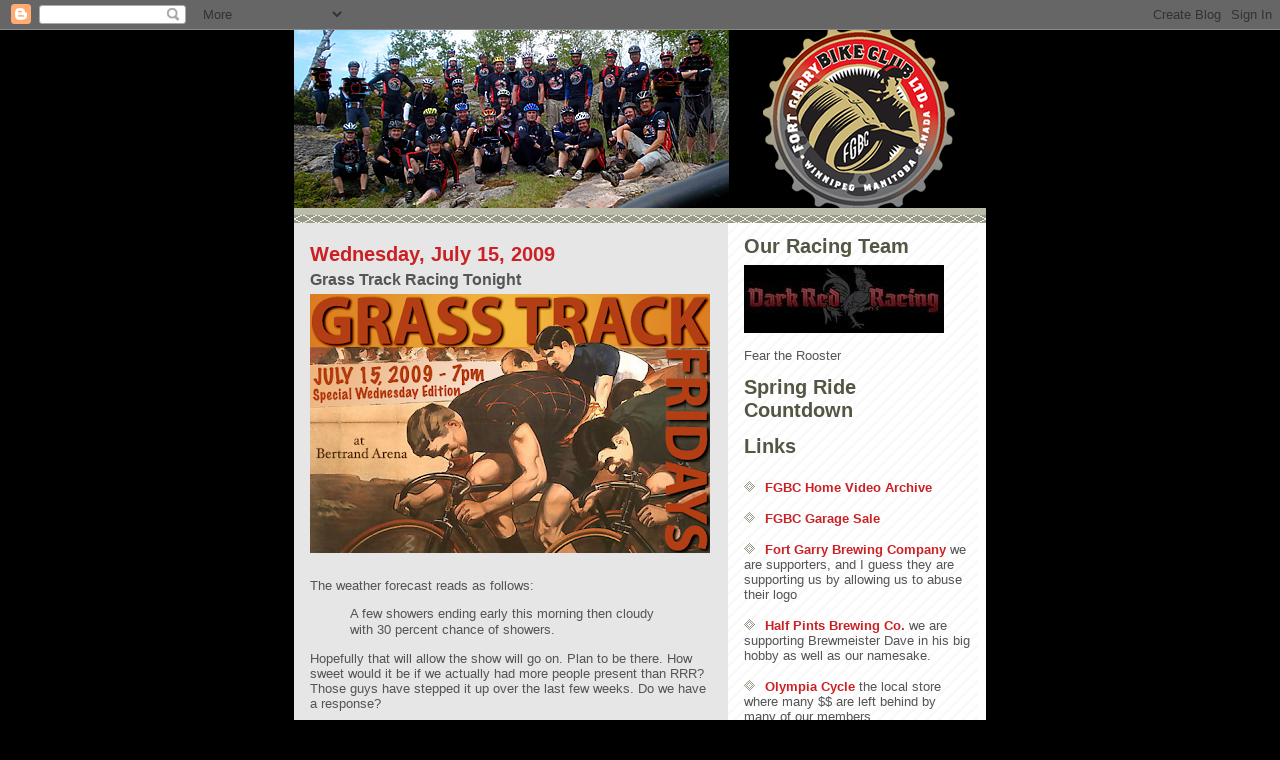

--- FILE ---
content_type: text/html; charset=UTF-8
request_url: https://bikeclub2003.blogspot.com/2009/07/grass-track-tonight.html
body_size: 14346
content:
<!DOCTYPE html>
<html dir='ltr' xmlns='http://www.w3.org/1999/xhtml' xmlns:b='http://www.google.com/2005/gml/b' xmlns:data='http://www.google.com/2005/gml/data' xmlns:expr='http://www.google.com/2005/gml/expr'>
<head>
<link href='https://www.blogger.com/static/v1/widgets/2944754296-widget_css_bundle.css' rel='stylesheet' type='text/css'/>
<meta content='text/html; charset=UTF-8' http-equiv='Content-Type'/>
<meta content='blogger' name='generator'/>
<link href='https://bikeclub2003.blogspot.com/favicon.ico' rel='icon' type='image/x-icon'/>
<link href='http://bikeclub2003.blogspot.com/2009/07/grass-track-tonight.html' rel='canonical'/>
<link rel="alternate" type="application/atom+xml" title="FGBC - Atom" href="https://bikeclub2003.blogspot.com/feeds/posts/default" />
<link rel="alternate" type="application/rss+xml" title="FGBC - RSS" href="https://bikeclub2003.blogspot.com/feeds/posts/default?alt=rss" />
<link rel="service.post" type="application/atom+xml" title="FGBC - Atom" href="https://www.blogger.com/feeds/5602880/posts/default" />

<link rel="alternate" type="application/atom+xml" title="FGBC - Atom" href="https://bikeclub2003.blogspot.com/feeds/2399168409763802818/comments/default" />
<!--Can't find substitution for tag [blog.ieCssRetrofitLinks]-->
<link href='https://blogger.googleusercontent.com/img/b/R29vZ2xl/AVvXsEjEshdozAX4JEw_sm-99qijzumdnFceT_iWayFbn6YtUKcLLFJk5MXjGIflXqMWL4cXRcJVeaJTkb9_iEfvAqBn-uSo4NeUOgFHHvEIHwyjUajgukeALWCYPcbglIlbPL26DUKA/s400/GTF+-+July+15.png' rel='image_src'/>
<meta content='http://bikeclub2003.blogspot.com/2009/07/grass-track-tonight.html' property='og:url'/>
<meta content='Grass Track Racing Tonight' property='og:title'/>
<meta content='The weather forecast reads as follows: A few showers ending early this morning then cloudy with 30 percent chance of showers. Hopefully that...' property='og:description'/>
<meta content='https://blogger.googleusercontent.com/img/b/R29vZ2xl/AVvXsEjEshdozAX4JEw_sm-99qijzumdnFceT_iWayFbn6YtUKcLLFJk5MXjGIflXqMWL4cXRcJVeaJTkb9_iEfvAqBn-uSo4NeUOgFHHvEIHwyjUajgukeALWCYPcbglIlbPL26DUKA/w1200-h630-p-k-no-nu/GTF+-+July+15.png' property='og:image'/>
<title>FGBC: Grass Track Racing Tonight</title>
<style id='page-skin-1' type='text/css'><!--
/*
* -----------------------------------------------
* Blogger Template Style
* Name:     Mr. Moto Rising (Ellington style)
* Designer: Jeffrey Zeldman
* URL:      www.zeldman.com
* Date:     23 Feb 2004
* Updated by: Blogger Team
* ----------------------------------------------- */
/* Variable definitions
====================
<Variable name="mainBgColor" description="Main Background Color"
type="color" default="#ffffff">
<Variable name="mainTextColor" description="Text Color"
type="color" default="#555555">
<Variable name="pageHeaderColor" description="Blog Title Color"
type="color" default="#ffffee">
<Variable name="blogDescriptionColor" description="Blog Description Color"
type="color" default="#ffffee">
<Variable name="linkColor" description="Link Color"
type="color" default="#999988">
<Variable name="hoverLinkColor" description="Link Hover Color"
type="color" default="#bbbbaa">
<Variable name="dateHeaderColor" description="Date Header Color"
type="color" default="#555544">
<Variable name="sidebarHeaderColor" description="Sidebar Title Color"
type="color" default="#555544">
<Variable name="sidebarTextColor" description="Sidebar Text Color"
type="color" default="#555555">
<Variable name="bodyFont" description="Text Font" type="font"
default="normal normal 100% 'tahoma Trebuchet MS', lucida, helvetica, sans-serif">
<Variable name="startSide" description="Start side in blog language"
type="automatic" default="left">
<Variable name="endSide" description="End side in blog language"
type="automatic" default="right">
*/
/* Primary layout */
body, .body-fauxcolumn-outer {
margin: 0;
padding: 0;
border: 0;
text-align: center;
color: #555555;
background: #000000 url(https://lh3.googleusercontent.com/blogger_img_proxy/AEn0k_ul_xCBMCyOlmu4ClDW1fItVYNz7OblqtAkVYv3TAo9YWRHt0_NrKGR8QBtPqFuTLg6K_Bo3xOUwivBS8NprJ7MuYpLBdiZvcDGO3F886ipmI-06-iAe5LOvi3JtA=s0-d) top center repeat-y;
font-size: small;
}
img {
border: 0;
display: block;
}
.clear {
clear: both;
}
/* Wrapper */
#outer-wrapper {
margin: 0 auto;
border: 0;
width: 692px;
text-align: left;
background: #e6e6e6 url(//www.blogblog.com/moto_mr/innerwrap.gif) top right repeat-y;
font: normal normal 100% 'tahoma Trebuchet MS', lucida, helvetica, sans-serif;
}
/* Header */
#header-wrapper	{
background: #bba url(//www.blogblog.com/moto_mr/headbotborder.gif) bottom left repeat-x;
margin: 0 auto;
padding-top: 0;
padding-right: 0;
padding-bottom: 15px;
padding-left: 0;
border: 0;
}
#header h1 {
text-align: left;
font-size: 200%;
color: #CB2125;
margin: 0;
padding-top: 15px;
padding-right: 20px;
padding-bottom: 0;
padding-left: 20px;
background-image: url(//www.blogblog.com/moto_mr/topper.gif);
background-repeat: repeat-x;
background-position: top left;
}
h1 a, h1 a:link, h1 a:visited {
color: #CB2125;
}
#header .description {
font-size: 110%;
text-align: left;
padding-top: 3px;
padding-right: 20px;
padding-bottom: 10px;
padding-left: 23px;
margin: 0;
line-height:140%;
color: #ffffee;
}
/* Inner layout */
#content-wrapper {
padding: 0 16px;
}
#main {
width: 400px;
float: left;
word-wrap: break-word; /* fix for long text breaking sidebar float in IE */
overflow: hidden;     /* fix for long non-text content breaking IE sidebar float */
}
#sidebar {
width: 226px;
float: right;
color: #555555;
word-wrap: break-word; /* fix for long text breaking sidebar float in IE */
overflow: hidden;     /* fix for long non-text content breaking IE sidebar float */
}
/* Bottom layout */
#footer	{
clear: left;
margin: 0;
padding: 0 20px;
border: 0;
text-align: left;
border-top: 1px solid #f9f9f9;
}
#footer .widget	{
text-align: left;
margin: 0;
padding: 10px 0;
background-color: transparent;
}
/* Default links 	*/
a:link, a:visited {
font-weight: bold;
text-decoration: none;
color: #CB2125;
background: transparent;
}
a:hover {
font-weight: bold;
text-decoration: underline;
color: #bbbbaa;
background: transparent;
}
a:active {
font-weight : bold;
text-decoration : none;
color: #bbbbaa;
background: transparent;
}
/* Typography */
.main p, .sidebar p, .post-body {
line-height: 120%;
margin-top: 5px;
margin-bottom: 1em;
}
.post-body blockquote {
line-height:1.3em;
}
h2, h3, h4, h5	{
margin: 0;
padding: 0;
}
h2 {
font-size: 150%;
}
h2.date-header {
color: #CB2125;
margin-top: 20px;
}
.post h3 {
margin-top: 5px;
font-size: 120%;
}
.post-footer {
font-style: italic;
}
.sidebar h2 {
color: #555544;
}
.sidebar .widget {
margin-top: 12px;
margin-right: 0;
margin-bottom: 13px;
margin-left: 0;
padding: 0;
}
.main .widget {
margin-top: 12px;
margin-right: 0;
margin-bottom: 0;
margin-left: 0;
}
li  {
line-height: 120%;
}
.sidebar ul {
margin-left: 0;
margin-top: 0;
padding-left: 0;
}
.sidebar ul li {
list-style: disc url(//www.blogblog.com/moto_mr/diamond.gif) inside;
vertical-align: top;
padding: 0;
margin: 0;
}
.widget-content {
margin-top: 0.5em;
}
/* Profile
----------------------------------------------- */
.profile-datablock {
margin-top: 3px;
margin-right: 0;
margin-bottom: 5px;
margin-left: 0;
line-height: 140%;
}
.profile-textblock {
margin-left: 0;
}
.profile-img {
float: left;
margin-top: 0;
margin-right: 10px;
margin-bottom: 5px;
margin-left: 0;
border:4px solid #ccb;
}
#comments  {
border: 0;
border-top: 1px dashed #eed;
margin-top: 10px;
margin-right: 0;
margin-bottom: 0;
margin-left: 0;
padding: 0;
}
#comments h4	{
margin-top: 10px;
font-weight: normal;
font-style: italic;
text-transform: uppercase;
letter-spacing: 1px;
}
#comments dl dt 	{
font-weight: bold;
font-style: italic;
margin-top: 35px;
padding-top: 1px;
padding-right: 0;
padding-bottom: 0;
padding-left: 18px;
background: transparent url(//www.blogblog.com/moto_mr/commentbug.gif) top left no-repeat;
}
#comments dl dd	{
padding: 0;
margin: 0;
}
.deleted-comment {
font-style:italic;
color:gray;
}
.feed-links {
clear: both;
line-height: 2.5em;
}
#blog-pager-newer-link {
float: left;
}
#blog-pager-older-link {
float: right;
}
#blog-pager {
text-align: center;
}
/** Page structure tweaks for layout editor wireframe */
body#layout #outer-wrapper {
padding-top: 0;
}
body#layout #header,
body#layout #content-wrapper,
body#layout #footer {
padding: 0;
}

--></style>
<link href='https://www.blogger.com/dyn-css/authorization.css?targetBlogID=5602880&amp;zx=1eda9e8e-3ad3-47c3-bb98-be623fc7fb46' media='none' onload='if(media!=&#39;all&#39;)media=&#39;all&#39;' rel='stylesheet'/><noscript><link href='https://www.blogger.com/dyn-css/authorization.css?targetBlogID=5602880&amp;zx=1eda9e8e-3ad3-47c3-bb98-be623fc7fb46' rel='stylesheet'/></noscript>
<meta name='google-adsense-platform-account' content='ca-host-pub-1556223355139109'/>
<meta name='google-adsense-platform-domain' content='blogspot.com'/>

</head>
<body>
<div class='navbar section' id='navbar'><div class='widget Navbar' data-version='1' id='Navbar1'><script type="text/javascript">
    function setAttributeOnload(object, attribute, val) {
      if(window.addEventListener) {
        window.addEventListener('load',
          function(){ object[attribute] = val; }, false);
      } else {
        window.attachEvent('onload', function(){ object[attribute] = val; });
      }
    }
  </script>
<div id="navbar-iframe-container"></div>
<script type="text/javascript" src="https://apis.google.com/js/platform.js"></script>
<script type="text/javascript">
      gapi.load("gapi.iframes:gapi.iframes.style.bubble", function() {
        if (gapi.iframes && gapi.iframes.getContext) {
          gapi.iframes.getContext().openChild({
              url: 'https://www.blogger.com/navbar/5602880?po\x3d2399168409763802818\x26origin\x3dhttps://bikeclub2003.blogspot.com',
              where: document.getElementById("navbar-iframe-container"),
              id: "navbar-iframe"
          });
        }
      });
    </script><script type="text/javascript">
(function() {
var script = document.createElement('script');
script.type = 'text/javascript';
script.src = '//pagead2.googlesyndication.com/pagead/js/google_top_exp.js';
var head = document.getElementsByTagName('head')[0];
if (head) {
head.appendChild(script);
}})();
</script>
</div></div>
<div id='outer-wrapper'><div id='wrap2'>
<!-- skip links for text browsers -->
<span id='skiplinks' style='display:none;'>
<a href='#main'>skip to main </a> |
      <a href='#sidebar'>skip to sidebar</a>
</span>
<div id='header-wrapper'>
<div class='header section' id='header'><div class='widget Header' data-version='1' id='Header1'>
<div id='header-inner'>
<a href='https://bikeclub2003.blogspot.com/' style='display: block'>
<img alt='FGBC' height='178px; ' id='Header1_headerimg' src='https://blogger.googleusercontent.com/img/b/R29vZ2xl/AVvXsEjiCO4rrwKxyNhK0IfK6f4ssGl4Fclghd58H_Vhfz4G8fMLlBITF_l_69KIVFaWIdPfmPd695Xb520o-4XC2BuPfiOjTNpWRxxO2Kf2J0M_qk36TYBjXsdtGkfhGv28PDoZqs7f/s1600/FGBC+Headerv2.png' style='display: block' width='695px; '/>
</a>
</div>
</div></div>
</div>
<div id='content-wrapper'>
<div id='crosscol-wrapper' style='text-align:center'>
<div class='crosscol no-items section' id='crosscol'></div>
</div>
<div id='main-wrapper'>
<div class='main section' id='main'><div class='widget Blog' data-version='1' id='Blog1'>
<div class='blog-posts hfeed'>

          <div class="date-outer">
        
<h2 class='date-header'><span>Wednesday, July 15, 2009</span></h2>

          <div class="date-posts">
        
<div class='post-outer'>
<div class='post hentry uncustomized-post-template' itemprop='blogPost' itemscope='itemscope' itemtype='http://schema.org/BlogPosting'>
<meta content='https://blogger.googleusercontent.com/img/b/R29vZ2xl/AVvXsEjEshdozAX4JEw_sm-99qijzumdnFceT_iWayFbn6YtUKcLLFJk5MXjGIflXqMWL4cXRcJVeaJTkb9_iEfvAqBn-uSo4NeUOgFHHvEIHwyjUajgukeALWCYPcbglIlbPL26DUKA/s400/GTF+-+July+15.png' itemprop='image_url'/>
<meta content='5602880' itemprop='blogId'/>
<meta content='2399168409763802818' itemprop='postId'/>
<a name='2399168409763802818'></a>
<h3 class='post-title entry-title' itemprop='name'>
Grass Track Racing Tonight
</h3>
<div class='post-header'>
<div class='post-header-line-1'></div>
</div>
<div class='post-body entry-content' id='post-body-2399168409763802818' itemprop='description articleBody'>
<a href="https://blogger.googleusercontent.com/img/b/R29vZ2xl/AVvXsEjEshdozAX4JEw_sm-99qijzumdnFceT_iWayFbn6YtUKcLLFJk5MXjGIflXqMWL4cXRcJVeaJTkb9_iEfvAqBn-uSo4NeUOgFHHvEIHwyjUajgukeALWCYPcbglIlbPL26DUKA/s1600-h/GTF+-+July+15.png" onblur="try {parent.deselectBloggerImageGracefully();} catch(e) {}"><img alt="" border="0" id="BLOGGER_PHOTO_ID_5358684855855535010" src="https://blogger.googleusercontent.com/img/b/R29vZ2xl/AVvXsEjEshdozAX4JEw_sm-99qijzumdnFceT_iWayFbn6YtUKcLLFJk5MXjGIflXqMWL4cXRcJVeaJTkb9_iEfvAqBn-uSo4NeUOgFHHvEIHwyjUajgukeALWCYPcbglIlbPL26DUKA/s400/GTF+-+July+15.png" style="display:block; margin:0px auto 10px; text-align:center;cursor:pointer; cursor:hand;width: 400px; height: 259px;" /></a><br />The weather forecast reads as follows:<blockquote>A few showers ending early this morning then cloudy with 30 percent chance of showers.</blockquote>Hopefully that will allow the show will go on. Plan to be there. How sweet would it be if we actually had more people present than RRR? Those guys have stepped it up over the last few weeks. Do we have a response?<br /><br />Details:<br /><blockquote>A fun cyclocross (or mountain, or road racing) training opportunity brought to you by the Manitoba Union of Cyclocross Riders (MUCR)<br /> <br />At Betrand Arena - <a href="http://maps.google.ca/maps?hl=en&amp;tab=wl&amp;q=bertrand%2C%20winnipeg">Bertrand @ Ritchot</a><br />No entry fee<br />No prizes <br />Track open for warm up at 6:30, training races start at 7 sharp<br />Mixed program of long and short, team and individual events<br />Any MCA member over 16 years of age can ride  (only general membership required, not a racing license), OR...<br />Fun to watch (bring a blanket/chair, bug spray, noisemaker of your choosing...)<br />Beer at the Belgian Club afterwards (around 8:30, they only take cash)<br /> <br />Contact: <a href="mailto: alteregoesau@yahoo.ca">Gianni</a></blockquote>
<div style='clear: both;'></div>
</div>
<div class='post-footer'>
<div class='post-footer-line post-footer-line-1'>
<span class='post-author vcard'>
Posted by
<span class='fn' itemprop='author' itemscope='itemscope' itemtype='http://schema.org/Person'>
<meta content='https://www.blogger.com/profile/10096106497339777320' itemprop='url'/>
<a class='g-profile' href='https://www.blogger.com/profile/10096106497339777320' rel='author' title='author profile'>
<span itemprop='name'>The Dark Lord</span>
</a>
</span>
</span>
<span class='post-timestamp'>
at
<meta content='http://bikeclub2003.blogspot.com/2009/07/grass-track-tonight.html' itemprop='url'/>
<a class='timestamp-link' href='https://bikeclub2003.blogspot.com/2009/07/grass-track-tonight.html' rel='bookmark' title='permanent link'><abbr class='published' itemprop='datePublished' title='2009-07-15T08:53:00-05:00'>8:53 AM</abbr></a>
</span>
<span class='post-comment-link'>
</span>
<span class='post-icons'>
</span>
<div class='post-share-buttons goog-inline-block'>
</div>
</div>
<div class='post-footer-line post-footer-line-2'>
<span class='post-labels'>
</span>
</div>
<div class='post-footer-line post-footer-line-3'>
<span class='post-location'>
</span>
</div>
</div>
</div>
<div class='comments' id='comments'>
<a name='comments'></a>
<h4>1 comment:</h4>
<div id='Blog1_comments-block-wrapper'>
<dl class='avatar-comment-indent' id='comments-block'>
<dt class='comment-author blog-author' id='c5630939278988069755'>
<a name='c5630939278988069755'></a>
<div class="avatar-image-container vcard"><span dir="ltr"><a href="https://www.blogger.com/profile/15368697076897968204" target="" rel="nofollow" onclick="" class="avatar-hovercard" id="av-5630939278988069755-15368697076897968204"><img src="https://resources.blogblog.com/img/blank.gif" width="35" height="35" class="delayLoad" style="display: none;" longdesc="//blogger.googleusercontent.com/img/b/R29vZ2xl/AVvXsEigEZqK1-2DKRkm6ozvoQQ3RJWg-Q3Fg6PhGgouEXUP1yf5MsSziQF_iJ73mvCLOtFT6mWm_rsxOj_PWKdSf5UeSV65KolvuHdn9R32vHrsb2v6Y-lmG3DoLGEsQ18HmIc/s45-c/Profile-Image-Jonny-G1.jpg" alt="" title="g">

<noscript><img src="//blogger.googleusercontent.com/img/b/R29vZ2xl/AVvXsEigEZqK1-2DKRkm6ozvoQQ3RJWg-Q3Fg6PhGgouEXUP1yf5MsSziQF_iJ73mvCLOtFT6mWm_rsxOj_PWKdSf5UeSV65KolvuHdn9R32vHrsb2v6Y-lmG3DoLGEsQ18HmIc/s45-c/Profile-Image-Jonny-G1.jpg" width="35" height="35" class="photo" alt=""></noscript></a></span></div>
<a href='https://www.blogger.com/profile/15368697076897968204' rel='nofollow'>g</a>
said...
</dt>
<dd class='comment-body' id='Blog1_cmt-5630939278988069755'>
<p>
in.  last time was so much phun.<br /><br />thats right...p h u n.  possibly double n.
</p>
</dd>
<dd class='comment-footer'>
<span class='comment-timestamp'>
<a href='https://bikeclub2003.blogspot.com/2009/07/grass-track-tonight.html?showComment=1247679699829#c5630939278988069755' title='comment permalink'>
12:41 PM
</a>
<span class='item-control blog-admin pid-1578924474'>
<a class='comment-delete' href='https://www.blogger.com/comment/delete/5602880/5630939278988069755' title='Delete Comment'>
<img src='https://resources.blogblog.com/img/icon_delete13.gif'/>
</a>
</span>
</span>
</dd>
</dl>
</div>
<p class='comment-footer'>
<a href='https://www.blogger.com/comment/fullpage/post/5602880/2399168409763802818' onclick=''>Post a Comment</a>
</p>
</div>
</div>

        </div></div>
      
</div>
<div class='blog-pager' id='blog-pager'>
<span id='blog-pager-newer-link'>
<a class='blog-pager-newer-link' href='https://bikeclub2003.blogspot.com/2009/07/duester-juice.html' id='Blog1_blog-pager-newer-link' title='Newer Post'>Newer Post</a>
</span>
<span id='blog-pager-older-link'>
<a class='blog-pager-older-link' href='https://bikeclub2003.blogspot.com/2009/07/other-tour.html' id='Blog1_blog-pager-older-link' title='Older Post'>Older Post</a>
</span>
<a class='home-link' href='https://bikeclub2003.blogspot.com/'>Home</a>
</div>
<div class='clear'></div>
<div class='post-feeds'>
<div class='feed-links'>
Subscribe to:
<a class='feed-link' href='https://bikeclub2003.blogspot.com/feeds/2399168409763802818/comments/default' target='_blank' type='application/atom+xml'>Post Comments (Atom)</a>
</div>
</div>
</div></div>
</div>
<div id='sidebar-wrapper'>
<div class='sidebar section' id='sidebar'><div class='widget Image' data-version='1' id='Image1'>
<h2>Our Racing Team</h2>
<div class='widget-content'>
<img alt='Our Racing Team' height='68' id='Image1_img' src='https://blogger.googleusercontent.com/img/b/R29vZ2xl/AVvXsEimBJ8mpz8f2xUZZESU_gQWcnlJi5CvpBXLSWzcb6ltdnVuitev4BZTZ15lkGaLAL9f9Ej0-kaI9TFfW3RozZxqhch3TsrFRjA4_3-vzZw1cvet0KZh-z3dgi9R9uDOQmbtwH7_/s200/drr.jpg' width='200'/>
<br/>
<span class='caption'>Fear the Rooster</span>
</div>
<div class='clear'></div>
</div><div class='widget HTML' data-version='1' id='HTML1'>
<h2 class='title'>Spring Ride Countdown</h2>
<div class='widget-content'>
<script language="JavaScript">
TargetDate = "05/22/2026 9:00 AM";
BackColor = "";
ForeColor = "navy";
CountActive = true;
CountStepper = -1;
LeadingZero = true;
DisplayFormat = "%%D%% Days, %%H%% Hours, %%M%% Minutes, %%S%% Seconds.";
FinishMessage = "Gone Riding!!";
</script>
<script language="JavaScript" src="//scripts.hashemian.com/js/countdown.js"></script>
</div>
<div class='clear'></div>
</div><div class='widget Text' data-version='1' id='Text1'>
<h2 class='title'>Links</h2>
<div class='widget-content'>
<ul><br/><li><strong><a href="http://bikeclub2003.blogspot.com/2008/03/fgbc-homegrown-video-collection.html">FGBC Home Video Archive</a></strong></li><br/><li><strong><a href="http://fgbcgs.blogspot.com/">FGBC Garage Sale</a></strong></li><br/><li><a href="http://www.fortgarry.com/">Fort Garry Brewing Company</a> we are supporters, and I guess they are supporting us by allowing us to abuse their logo</li><br/><li><a href="http://www.halfpintsbrewing.com/">Half Pints Brewing Co.</a> we are supporting Brewmeister Dave in his big hobby as well as our namesake.</li><br/><li><a href="http://www.olympiacycle.com/">Olympia Cycle</a> the local store where many $$ are left behind by many of our members</li><br/><li><a href="http://bikesandbeyond.ca/">Bikes &amp; Beyond</a> a few of us "north Winnipegers" leave our money here.</li><br/><li>Sometimes it's not possible to ride. If you must run, go see Erick at <a href="http://www.cityparkrunners.com/">City Park Runners.</a><br/></li><br/><li><a href="http://mbcycling.ca/">Manitoba Cycling Association</a></li><br/><li><a href="http://cxmb.blogspot.com/">Cyclocross Manitoba</a></li></ul>
</div>
<div class='clear'></div>
</div><div class='widget BlogList' data-version='1' id='BlogList1'>
<h2 class='title'>Blog List</h2>
<div class='widget-content'>
<div class='blog-list-container' id='BlogList1_container'>
<ul id='BlogList1_blogs'>
<li style='display: block;'>
<div class='blog-icon'>
<img data-lateloadsrc='https://lh3.googleusercontent.com/blogger_img_proxy/AEn0k_uD-gnbIUHjjOO1_CfYavbyzq9-AQeYizxiWGj4Ee_1sPvdPNtufaX_NcmqPBL9aOGtd5nnawJcjTYBvTW6BhfTM8mPF6JGiy1oXyUnxeXCgB8=s16-w16-h16' height='16' width='16'/>
</div>
<div class='blog-content'>
<div class='blog-title'>
<a href='http://altonabikeclub.blogspot.com/' target='_blank'>
Altona Bike Club</a>
</div>
<div class='item-content'>
<span class='item-title'>
<a href='http://altonabikeclub.blogspot.com/2018/05/thnr-report.html' target='_blank'>
ThNR Report
</a>
</span>
</div>
</div>
<div style='clear: both;'></div>
</li>
<li style='display: block;'>
<div class='blog-icon'>
<img data-lateloadsrc='https://lh3.googleusercontent.com/blogger_img_proxy/AEn0k_vfHxESKcOx3eHoicmbF2yd4FY7DXyE8YSLtI78Vf1A8y1q1khR47F4w_L_xQLJT4sglww9341HaN_qI6nxmgmR6WCoAjAyuXgvd7A85vObVowFHaU=s16-w16-h16' height='16' width='16'/>
</div>
<div class='blog-content'>
<div class='blog-title'>
<a href='https://operacionmuerto.wordpress.com' target='_blank'>
operacion muerto</a>
</div>
<div class='item-content'>
<span class='item-title'>
<a href='https://operacionmuerto.wordpress.com/2017/08/12/challenge-4-just-start-off/' target='_blank'>
Challenge 4- Just Start Off
</a>
</span>
</div>
</div>
<div style='clear: both;'></div>
</li>
<li style='display: block;'>
<div class='blog-icon'>
<img data-lateloadsrc='https://lh3.googleusercontent.com/blogger_img_proxy/AEn0k_vhSo0WArSp-Hhe6Gr5Ap70wkyuWYgG1-hYNmV6GHyrV8yuswTZ4WN2mE2J0YRMgwoijyjGWA_8ygwe5MclnwPTpjwm3dKgbghbT3pe=s16-w16-h16' height='16' width='16'/>
</div>
<div class='blog-content'>
<div class='blog-title'>
<a href='http://winnipegcyclechick.com' target='_blank'>
Winnipeg CycleChick</a>
</div>
<div class='item-content'>
<span class='item-title'>
<a href='http://winnipegcyclechick.com/convalescence/' target='_blank'>
Convalescence
</a>
</span>
</div>
</div>
<div style='clear: both;'></div>
</li>
<li style='display: block;'>
<div class='blog-icon'>
<img data-lateloadsrc='https://lh3.googleusercontent.com/blogger_img_proxy/AEn0k_tI4SZz3zJ5fzrTvDG-UlOpurpQz_kslxTDUX8Gwyo9sFqxmtAD4M8QpF9S6XGDs3BOzJvUE9BddgusGpnmgttTUTYyCe7B_-veBEY=s16-w16-h16' height='16' width='16'/>
</div>
<div class='blog-content'>
<div class='blog-title'>
<a href='http://www.redriverracing.ca/' target='_blank'>
RED RIVER RACING</a>
</div>
<div class='item-content'>
<span class='item-title'>
<a href='http://www.redriverracing.ca/2014/11/new-design-king-of-light-xc-fork-world.html' target='_blank'>
New Design the King of Light XC Fork World?
</a>
</span>
</div>
</div>
<div style='clear: both;'></div>
</li>
<li style='display: block;'>
<div class='blog-icon'>
<img data-lateloadsrc='https://lh3.googleusercontent.com/blogger_img_proxy/AEn0k_u9gjZyDOQEyAjXeejSfdlY0lk8mlV7x7LhZ6FE8kbjNfoTXAz9VkKx33rupPkSGd8AB5XV9waVJ3YioY-nZoIwFPXvQDso=s16-w16-h16' height='16' width='16'/>
</div>
<div class='blog-content'>
<div class='blog-title'>
<a href='http://cxmb.blogspot.com/' target='_blank'>
Cyclocross Manitoba</a>
</div>
<div class='item-content'>
<span class='item-title'>
<a href='http://cxmb.blogspot.com/2014/10/nationals-weekend-photos.html' target='_blank'>
Nationals Weekend Photos
</a>
</span>
</div>
</div>
<div style='clear: both;'></div>
</li>
<li style='display: block;'>
<div class='blog-icon'>
<img data-lateloadsrc='https://lh3.googleusercontent.com/blogger_img_proxy/AEn0k_topv1ChPB-8Xe0MoJLl46-rVSb-rAA4XCSkpzRJMqYWuyVjUabru_DKZvU4wumKHE04ECuynO6W9_3o8U2V4twhdONuuy8g2w=s16-w16-h16' height='16' width='16'/>
</div>
<div class='blog-content'>
<div class='blog-title'>
<a href='http://fgbcgs.blogspot.com/' target='_blank'>
FGBCgaragesale</a>
</div>
<div class='item-content'>
<span class='item-title'>
<a href='http://fgbcgs.blogspot.com/2014/06/58cm-aluminum-road-for-sale.html' target='_blank'>
58cm Aluminum Road For Sale
</a>
</span>
</div>
</div>
<div style='clear: both;'></div>
</li>
<li style='display: block;'>
<div class='blog-icon'>
<img data-lateloadsrc='https://lh3.googleusercontent.com/blogger_img_proxy/AEn0k_v5nLD9JHPC6A35qc2-Jn2-DTpLtfZ05UHdd_hsYVubYdv8c9tdBv9rZEqiUq4-VWKC-_afKhZ7Je-Fm6G-OB0w9Iovd7dVocU0Kw=s16-w16-h16' height='16' width='16'/>
</div>
<div class='blog-content'>
<div class='blog-title'>
<a href='http://demarere.blogspot.com/' target='_blank'>
Kilpakuntoilijan Tarinoita (Olli)</a>
</div>
<div class='item-content'>
<span class='item-title'>
<a href='http://demarere.blogspot.com/2013/10/cross-season-halfway-house.html' target='_blank'>
Cross Season Halfway House
</a>
</span>
</div>
</div>
<div style='clear: both;'></div>
</li>
<li style='display: block;'>
<div class='blog-icon'>
<img data-lateloadsrc='https://lh3.googleusercontent.com/blogger_img_proxy/AEn0k_sFI0zMrPpogO-Z57iXorYGp2FR4GsiZNjlJFMGij5IwmljtZ3bPkfPrYTBz7xR_gfERxz52nbO1hFUbuioGrJTBVf8qleu-ge0Lqw=s16-w16-h16' height='16' width='16'/>
</div>
<div class='blog-content'>
<div class='blog-title'>
<a href='http://29erlove.blogspot.com/' target='_blank'>
29erlove (JP)</a>
</div>
<div class='item-content'>
<span class='item-title'>
<a href='http://29erlove.blogspot.com/2013/06/birch-mtb-cup-4-at-floodgates.html' target='_blank'>
Birch MTB cup #4 "At The Floodgates"
</a>
</span>
</div>
</div>
<div style='clear: both;'></div>
</li>
<li style='display: block;'>
<div class='blog-icon'>
<img data-lateloadsrc='https://lh3.googleusercontent.com/blogger_img_proxy/AEn0k_umYftGu_uO0lwCWfLNyax4olAy458-8ECSPNU1IiGt9RlZLKj0tgg7p-X1FFw9QoJ8B_6M4dKfd-nJzwvyvmuGeOkXoYTcTix36DEqFmJI7BwirjI_X2VwO6id=s16-w16-h16' height='16' width='16'/>
</div>
<div class='blog-content'>
<div class='blog-title'>
<a href='https://caffeineandcantilevers.wordpress.com' target='_blank'>
Caffeine and Cantilevers</a>
</div>
<div class='item-content'>
<span class='item-title'>
<a href='https://caffeineandcantilevers.wordpress.com/2013/03/28/top-5-coffeemovies/' target='_blank'>
Top 5 #coffeemovies
</a>
</span>
</div>
</div>
<div style='clear: both;'></div>
</li>
</ul>
<div class='clear'></div>
</div>
</div>
</div><div class='widget BlogArchive' data-version='1' id='BlogArchive1'>
<h2>Blog Archive</h2>
<div class='widget-content'>
<div id='ArchiveList'>
<div id='BlogArchive1_ArchiveList'>
<ul class='hierarchy'>
<li class='archivedate collapsed'>
<a class='toggle' href='javascript:void(0)'>
<span class='zippy'>

        &#9658;&#160;
      
</span>
</a>
<a class='post-count-link' href='https://bikeclub2003.blogspot.com/2026/'>
2026
</a>
<span class='post-count' dir='ltr'>(1)</span>
<ul class='hierarchy'>
<li class='archivedate collapsed'>
<a class='toggle' href='javascript:void(0)'>
<span class='zippy'>

        &#9658;&#160;
      
</span>
</a>
<a class='post-count-link' href='https://bikeclub2003.blogspot.com/2026/01/'>
January
</a>
<span class='post-count' dir='ltr'>(1)</span>
</li>
</ul>
</li>
</ul>
<ul class='hierarchy'>
<li class='archivedate collapsed'>
<a class='toggle' href='javascript:void(0)'>
<span class='zippy'>

        &#9658;&#160;
      
</span>
</a>
<a class='post-count-link' href='https://bikeclub2003.blogspot.com/2025/'>
2025
</a>
<span class='post-count' dir='ltr'>(3)</span>
<ul class='hierarchy'>
<li class='archivedate collapsed'>
<a class='toggle' href='javascript:void(0)'>
<span class='zippy'>

        &#9658;&#160;
      
</span>
</a>
<a class='post-count-link' href='https://bikeclub2003.blogspot.com/2025/05/'>
May
</a>
<span class='post-count' dir='ltr'>(2)</span>
</li>
</ul>
<ul class='hierarchy'>
<li class='archivedate collapsed'>
<a class='toggle' href='javascript:void(0)'>
<span class='zippy'>

        &#9658;&#160;
      
</span>
</a>
<a class='post-count-link' href='https://bikeclub2003.blogspot.com/2025/02/'>
February
</a>
<span class='post-count' dir='ltr'>(1)</span>
</li>
</ul>
</li>
</ul>
<ul class='hierarchy'>
<li class='archivedate collapsed'>
<a class='toggle' href='javascript:void(0)'>
<span class='zippy'>

        &#9658;&#160;
      
</span>
</a>
<a class='post-count-link' href='https://bikeclub2003.blogspot.com/2024/'>
2024
</a>
<span class='post-count' dir='ltr'>(1)</span>
<ul class='hierarchy'>
<li class='archivedate collapsed'>
<a class='toggle' href='javascript:void(0)'>
<span class='zippy'>

        &#9658;&#160;
      
</span>
</a>
<a class='post-count-link' href='https://bikeclub2003.blogspot.com/2024/05/'>
May
</a>
<span class='post-count' dir='ltr'>(1)</span>
</li>
</ul>
</li>
</ul>
<ul class='hierarchy'>
<li class='archivedate collapsed'>
<a class='toggle' href='javascript:void(0)'>
<span class='zippy'>

        &#9658;&#160;
      
</span>
</a>
<a class='post-count-link' href='https://bikeclub2003.blogspot.com/2023/'>
2023
</a>
<span class='post-count' dir='ltr'>(1)</span>
<ul class='hierarchy'>
<li class='archivedate collapsed'>
<a class='toggle' href='javascript:void(0)'>
<span class='zippy'>

        &#9658;&#160;
      
</span>
</a>
<a class='post-count-link' href='https://bikeclub2003.blogspot.com/2023/02/'>
February
</a>
<span class='post-count' dir='ltr'>(1)</span>
</li>
</ul>
</li>
</ul>
<ul class='hierarchy'>
<li class='archivedate collapsed'>
<a class='toggle' href='javascript:void(0)'>
<span class='zippy'>

        &#9658;&#160;
      
</span>
</a>
<a class='post-count-link' href='https://bikeclub2003.blogspot.com/2018/'>
2018
</a>
<span class='post-count' dir='ltr'>(2)</span>
<ul class='hierarchy'>
<li class='archivedate collapsed'>
<a class='toggle' href='javascript:void(0)'>
<span class='zippy'>

        &#9658;&#160;
      
</span>
</a>
<a class='post-count-link' href='https://bikeclub2003.blogspot.com/2018/06/'>
June
</a>
<span class='post-count' dir='ltr'>(2)</span>
</li>
</ul>
</li>
</ul>
<ul class='hierarchy'>
<li class='archivedate collapsed'>
<a class='toggle' href='javascript:void(0)'>
<span class='zippy'>

        &#9658;&#160;
      
</span>
</a>
<a class='post-count-link' href='https://bikeclub2003.blogspot.com/2017/'>
2017
</a>
<span class='post-count' dir='ltr'>(2)</span>
<ul class='hierarchy'>
<li class='archivedate collapsed'>
<a class='toggle' href='javascript:void(0)'>
<span class='zippy'>

        &#9658;&#160;
      
</span>
</a>
<a class='post-count-link' href='https://bikeclub2003.blogspot.com/2017/02/'>
February
</a>
<span class='post-count' dir='ltr'>(1)</span>
</li>
</ul>
<ul class='hierarchy'>
<li class='archivedate collapsed'>
<a class='toggle' href='javascript:void(0)'>
<span class='zippy'>

        &#9658;&#160;
      
</span>
</a>
<a class='post-count-link' href='https://bikeclub2003.blogspot.com/2017/01/'>
January
</a>
<span class='post-count' dir='ltr'>(1)</span>
</li>
</ul>
</li>
</ul>
<ul class='hierarchy'>
<li class='archivedate collapsed'>
<a class='toggle' href='javascript:void(0)'>
<span class='zippy'>

        &#9658;&#160;
      
</span>
</a>
<a class='post-count-link' href='https://bikeclub2003.blogspot.com/2016/'>
2016
</a>
<span class='post-count' dir='ltr'>(1)</span>
<ul class='hierarchy'>
<li class='archivedate collapsed'>
<a class='toggle' href='javascript:void(0)'>
<span class='zippy'>

        &#9658;&#160;
      
</span>
</a>
<a class='post-count-link' href='https://bikeclub2003.blogspot.com/2016/05/'>
May
</a>
<span class='post-count' dir='ltr'>(1)</span>
</li>
</ul>
</li>
</ul>
<ul class='hierarchy'>
<li class='archivedate collapsed'>
<a class='toggle' href='javascript:void(0)'>
<span class='zippy'>

        &#9658;&#160;
      
</span>
</a>
<a class='post-count-link' href='https://bikeclub2003.blogspot.com/2015/'>
2015
</a>
<span class='post-count' dir='ltr'>(4)</span>
<ul class='hierarchy'>
<li class='archivedate collapsed'>
<a class='toggle' href='javascript:void(0)'>
<span class='zippy'>

        &#9658;&#160;
      
</span>
</a>
<a class='post-count-link' href='https://bikeclub2003.blogspot.com/2015/11/'>
November
</a>
<span class='post-count' dir='ltr'>(1)</span>
</li>
</ul>
<ul class='hierarchy'>
<li class='archivedate collapsed'>
<a class='toggle' href='javascript:void(0)'>
<span class='zippy'>

        &#9658;&#160;
      
</span>
</a>
<a class='post-count-link' href='https://bikeclub2003.blogspot.com/2015/03/'>
March
</a>
<span class='post-count' dir='ltr'>(3)</span>
</li>
</ul>
</li>
</ul>
<ul class='hierarchy'>
<li class='archivedate collapsed'>
<a class='toggle' href='javascript:void(0)'>
<span class='zippy'>

        &#9658;&#160;
      
</span>
</a>
<a class='post-count-link' href='https://bikeclub2003.blogspot.com/2014/'>
2014
</a>
<span class='post-count' dir='ltr'>(9)</span>
<ul class='hierarchy'>
<li class='archivedate collapsed'>
<a class='toggle' href='javascript:void(0)'>
<span class='zippy'>

        &#9658;&#160;
      
</span>
</a>
<a class='post-count-link' href='https://bikeclub2003.blogspot.com/2014/11/'>
November
</a>
<span class='post-count' dir='ltr'>(2)</span>
</li>
</ul>
<ul class='hierarchy'>
<li class='archivedate collapsed'>
<a class='toggle' href='javascript:void(0)'>
<span class='zippy'>

        &#9658;&#160;
      
</span>
</a>
<a class='post-count-link' href='https://bikeclub2003.blogspot.com/2014/10/'>
October
</a>
<span class='post-count' dir='ltr'>(1)</span>
</li>
</ul>
<ul class='hierarchy'>
<li class='archivedate collapsed'>
<a class='toggle' href='javascript:void(0)'>
<span class='zippy'>

        &#9658;&#160;
      
</span>
</a>
<a class='post-count-link' href='https://bikeclub2003.blogspot.com/2014/07/'>
July
</a>
<span class='post-count' dir='ltr'>(1)</span>
</li>
</ul>
<ul class='hierarchy'>
<li class='archivedate collapsed'>
<a class='toggle' href='javascript:void(0)'>
<span class='zippy'>

        &#9658;&#160;
      
</span>
</a>
<a class='post-count-link' href='https://bikeclub2003.blogspot.com/2014/05/'>
May
</a>
<span class='post-count' dir='ltr'>(1)</span>
</li>
</ul>
<ul class='hierarchy'>
<li class='archivedate collapsed'>
<a class='toggle' href='javascript:void(0)'>
<span class='zippy'>

        &#9658;&#160;
      
</span>
</a>
<a class='post-count-link' href='https://bikeclub2003.blogspot.com/2014/04/'>
April
</a>
<span class='post-count' dir='ltr'>(1)</span>
</li>
</ul>
<ul class='hierarchy'>
<li class='archivedate collapsed'>
<a class='toggle' href='javascript:void(0)'>
<span class='zippy'>

        &#9658;&#160;
      
</span>
</a>
<a class='post-count-link' href='https://bikeclub2003.blogspot.com/2014/03/'>
March
</a>
<span class='post-count' dir='ltr'>(1)</span>
</li>
</ul>
<ul class='hierarchy'>
<li class='archivedate collapsed'>
<a class='toggle' href='javascript:void(0)'>
<span class='zippy'>

        &#9658;&#160;
      
</span>
</a>
<a class='post-count-link' href='https://bikeclub2003.blogspot.com/2014/02/'>
February
</a>
<span class='post-count' dir='ltr'>(1)</span>
</li>
</ul>
<ul class='hierarchy'>
<li class='archivedate collapsed'>
<a class='toggle' href='javascript:void(0)'>
<span class='zippy'>

        &#9658;&#160;
      
</span>
</a>
<a class='post-count-link' href='https://bikeclub2003.blogspot.com/2014/01/'>
January
</a>
<span class='post-count' dir='ltr'>(1)</span>
</li>
</ul>
</li>
</ul>
<ul class='hierarchy'>
<li class='archivedate collapsed'>
<a class='toggle' href='javascript:void(0)'>
<span class='zippy'>

        &#9658;&#160;
      
</span>
</a>
<a class='post-count-link' href='https://bikeclub2003.blogspot.com/2013/'>
2013
</a>
<span class='post-count' dir='ltr'>(116)</span>
<ul class='hierarchy'>
<li class='archivedate collapsed'>
<a class='toggle' href='javascript:void(0)'>
<span class='zippy'>

        &#9658;&#160;
      
</span>
</a>
<a class='post-count-link' href='https://bikeclub2003.blogspot.com/2013/12/'>
December
</a>
<span class='post-count' dir='ltr'>(6)</span>
</li>
</ul>
<ul class='hierarchy'>
<li class='archivedate collapsed'>
<a class='toggle' href='javascript:void(0)'>
<span class='zippy'>

        &#9658;&#160;
      
</span>
</a>
<a class='post-count-link' href='https://bikeclub2003.blogspot.com/2013/11/'>
November
</a>
<span class='post-count' dir='ltr'>(2)</span>
</li>
</ul>
<ul class='hierarchy'>
<li class='archivedate collapsed'>
<a class='toggle' href='javascript:void(0)'>
<span class='zippy'>

        &#9658;&#160;
      
</span>
</a>
<a class='post-count-link' href='https://bikeclub2003.blogspot.com/2013/10/'>
October
</a>
<span class='post-count' dir='ltr'>(2)</span>
</li>
</ul>
<ul class='hierarchy'>
<li class='archivedate collapsed'>
<a class='toggle' href='javascript:void(0)'>
<span class='zippy'>

        &#9658;&#160;
      
</span>
</a>
<a class='post-count-link' href='https://bikeclub2003.blogspot.com/2013/09/'>
September
</a>
<span class='post-count' dir='ltr'>(3)</span>
</li>
</ul>
<ul class='hierarchy'>
<li class='archivedate collapsed'>
<a class='toggle' href='javascript:void(0)'>
<span class='zippy'>

        &#9658;&#160;
      
</span>
</a>
<a class='post-count-link' href='https://bikeclub2003.blogspot.com/2013/08/'>
August
</a>
<span class='post-count' dir='ltr'>(1)</span>
</li>
</ul>
<ul class='hierarchy'>
<li class='archivedate collapsed'>
<a class='toggle' href='javascript:void(0)'>
<span class='zippy'>

        &#9658;&#160;
      
</span>
</a>
<a class='post-count-link' href='https://bikeclub2003.blogspot.com/2013/07/'>
July
</a>
<span class='post-count' dir='ltr'>(18)</span>
</li>
</ul>
<ul class='hierarchy'>
<li class='archivedate collapsed'>
<a class='toggle' href='javascript:void(0)'>
<span class='zippy'>

        &#9658;&#160;
      
</span>
</a>
<a class='post-count-link' href='https://bikeclub2003.blogspot.com/2013/06/'>
June
</a>
<span class='post-count' dir='ltr'>(7)</span>
</li>
</ul>
<ul class='hierarchy'>
<li class='archivedate collapsed'>
<a class='toggle' href='javascript:void(0)'>
<span class='zippy'>

        &#9658;&#160;
      
</span>
</a>
<a class='post-count-link' href='https://bikeclub2003.blogspot.com/2013/05/'>
May
</a>
<span class='post-count' dir='ltr'>(22)</span>
</li>
</ul>
<ul class='hierarchy'>
<li class='archivedate collapsed'>
<a class='toggle' href='javascript:void(0)'>
<span class='zippy'>

        &#9658;&#160;
      
</span>
</a>
<a class='post-count-link' href='https://bikeclub2003.blogspot.com/2013/04/'>
April
</a>
<span class='post-count' dir='ltr'>(6)</span>
</li>
</ul>
<ul class='hierarchy'>
<li class='archivedate collapsed'>
<a class='toggle' href='javascript:void(0)'>
<span class='zippy'>

        &#9658;&#160;
      
</span>
</a>
<a class='post-count-link' href='https://bikeclub2003.blogspot.com/2013/03/'>
March
</a>
<span class='post-count' dir='ltr'>(16)</span>
</li>
</ul>
<ul class='hierarchy'>
<li class='archivedate collapsed'>
<a class='toggle' href='javascript:void(0)'>
<span class='zippy'>

        &#9658;&#160;
      
</span>
</a>
<a class='post-count-link' href='https://bikeclub2003.blogspot.com/2013/02/'>
February
</a>
<span class='post-count' dir='ltr'>(17)</span>
</li>
</ul>
<ul class='hierarchy'>
<li class='archivedate collapsed'>
<a class='toggle' href='javascript:void(0)'>
<span class='zippy'>

        &#9658;&#160;
      
</span>
</a>
<a class='post-count-link' href='https://bikeclub2003.blogspot.com/2013/01/'>
January
</a>
<span class='post-count' dir='ltr'>(16)</span>
</li>
</ul>
</li>
</ul>
<ul class='hierarchy'>
<li class='archivedate collapsed'>
<a class='toggle' href='javascript:void(0)'>
<span class='zippy'>

        &#9658;&#160;
      
</span>
</a>
<a class='post-count-link' href='https://bikeclub2003.blogspot.com/2012/'>
2012
</a>
<span class='post-count' dir='ltr'>(334)</span>
<ul class='hierarchy'>
<li class='archivedate collapsed'>
<a class='toggle' href='javascript:void(0)'>
<span class='zippy'>

        &#9658;&#160;
      
</span>
</a>
<a class='post-count-link' href='https://bikeclub2003.blogspot.com/2012/12/'>
December
</a>
<span class='post-count' dir='ltr'>(18)</span>
</li>
</ul>
<ul class='hierarchy'>
<li class='archivedate collapsed'>
<a class='toggle' href='javascript:void(0)'>
<span class='zippy'>

        &#9658;&#160;
      
</span>
</a>
<a class='post-count-link' href='https://bikeclub2003.blogspot.com/2012/11/'>
November
</a>
<span class='post-count' dir='ltr'>(21)</span>
</li>
</ul>
<ul class='hierarchy'>
<li class='archivedate collapsed'>
<a class='toggle' href='javascript:void(0)'>
<span class='zippy'>

        &#9658;&#160;
      
</span>
</a>
<a class='post-count-link' href='https://bikeclub2003.blogspot.com/2012/10/'>
October
</a>
<span class='post-count' dir='ltr'>(28)</span>
</li>
</ul>
<ul class='hierarchy'>
<li class='archivedate collapsed'>
<a class='toggle' href='javascript:void(0)'>
<span class='zippy'>

        &#9658;&#160;
      
</span>
</a>
<a class='post-count-link' href='https://bikeclub2003.blogspot.com/2012/09/'>
September
</a>
<span class='post-count' dir='ltr'>(21)</span>
</li>
</ul>
<ul class='hierarchy'>
<li class='archivedate collapsed'>
<a class='toggle' href='javascript:void(0)'>
<span class='zippy'>

        &#9658;&#160;
      
</span>
</a>
<a class='post-count-link' href='https://bikeclub2003.blogspot.com/2012/08/'>
August
</a>
<span class='post-count' dir='ltr'>(29)</span>
</li>
</ul>
<ul class='hierarchy'>
<li class='archivedate collapsed'>
<a class='toggle' href='javascript:void(0)'>
<span class='zippy'>

        &#9658;&#160;
      
</span>
</a>
<a class='post-count-link' href='https://bikeclub2003.blogspot.com/2012/07/'>
July
</a>
<span class='post-count' dir='ltr'>(32)</span>
</li>
</ul>
<ul class='hierarchy'>
<li class='archivedate collapsed'>
<a class='toggle' href='javascript:void(0)'>
<span class='zippy'>

        &#9658;&#160;
      
</span>
</a>
<a class='post-count-link' href='https://bikeclub2003.blogspot.com/2012/06/'>
June
</a>
<span class='post-count' dir='ltr'>(25)</span>
</li>
</ul>
<ul class='hierarchy'>
<li class='archivedate collapsed'>
<a class='toggle' href='javascript:void(0)'>
<span class='zippy'>

        &#9658;&#160;
      
</span>
</a>
<a class='post-count-link' href='https://bikeclub2003.blogspot.com/2012/05/'>
May
</a>
<span class='post-count' dir='ltr'>(40)</span>
</li>
</ul>
<ul class='hierarchy'>
<li class='archivedate collapsed'>
<a class='toggle' href='javascript:void(0)'>
<span class='zippy'>

        &#9658;&#160;
      
</span>
</a>
<a class='post-count-link' href='https://bikeclub2003.blogspot.com/2012/04/'>
April
</a>
<span class='post-count' dir='ltr'>(37)</span>
</li>
</ul>
<ul class='hierarchy'>
<li class='archivedate collapsed'>
<a class='toggle' href='javascript:void(0)'>
<span class='zippy'>

        &#9658;&#160;
      
</span>
</a>
<a class='post-count-link' href='https://bikeclub2003.blogspot.com/2012/03/'>
March
</a>
<span class='post-count' dir='ltr'>(31)</span>
</li>
</ul>
<ul class='hierarchy'>
<li class='archivedate collapsed'>
<a class='toggle' href='javascript:void(0)'>
<span class='zippy'>

        &#9658;&#160;
      
</span>
</a>
<a class='post-count-link' href='https://bikeclub2003.blogspot.com/2012/02/'>
February
</a>
<span class='post-count' dir='ltr'>(28)</span>
</li>
</ul>
<ul class='hierarchy'>
<li class='archivedate collapsed'>
<a class='toggle' href='javascript:void(0)'>
<span class='zippy'>

        &#9658;&#160;
      
</span>
</a>
<a class='post-count-link' href='https://bikeclub2003.blogspot.com/2012/01/'>
January
</a>
<span class='post-count' dir='ltr'>(24)</span>
</li>
</ul>
</li>
</ul>
<ul class='hierarchy'>
<li class='archivedate collapsed'>
<a class='toggle' href='javascript:void(0)'>
<span class='zippy'>

        &#9658;&#160;
      
</span>
</a>
<a class='post-count-link' href='https://bikeclub2003.blogspot.com/2011/'>
2011
</a>
<span class='post-count' dir='ltr'>(353)</span>
<ul class='hierarchy'>
<li class='archivedate collapsed'>
<a class='toggle' href='javascript:void(0)'>
<span class='zippy'>

        &#9658;&#160;
      
</span>
</a>
<a class='post-count-link' href='https://bikeclub2003.blogspot.com/2011/12/'>
December
</a>
<span class='post-count' dir='ltr'>(26)</span>
</li>
</ul>
<ul class='hierarchy'>
<li class='archivedate collapsed'>
<a class='toggle' href='javascript:void(0)'>
<span class='zippy'>

        &#9658;&#160;
      
</span>
</a>
<a class='post-count-link' href='https://bikeclub2003.blogspot.com/2011/11/'>
November
</a>
<span class='post-count' dir='ltr'>(22)</span>
</li>
</ul>
<ul class='hierarchy'>
<li class='archivedate collapsed'>
<a class='toggle' href='javascript:void(0)'>
<span class='zippy'>

        &#9658;&#160;
      
</span>
</a>
<a class='post-count-link' href='https://bikeclub2003.blogspot.com/2011/10/'>
October
</a>
<span class='post-count' dir='ltr'>(31)</span>
</li>
</ul>
<ul class='hierarchy'>
<li class='archivedate collapsed'>
<a class='toggle' href='javascript:void(0)'>
<span class='zippy'>

        &#9658;&#160;
      
</span>
</a>
<a class='post-count-link' href='https://bikeclub2003.blogspot.com/2011/09/'>
September
</a>
<span class='post-count' dir='ltr'>(31)</span>
</li>
</ul>
<ul class='hierarchy'>
<li class='archivedate collapsed'>
<a class='toggle' href='javascript:void(0)'>
<span class='zippy'>

        &#9658;&#160;
      
</span>
</a>
<a class='post-count-link' href='https://bikeclub2003.blogspot.com/2011/08/'>
August
</a>
<span class='post-count' dir='ltr'>(23)</span>
</li>
</ul>
<ul class='hierarchy'>
<li class='archivedate collapsed'>
<a class='toggle' href='javascript:void(0)'>
<span class='zippy'>

        &#9658;&#160;
      
</span>
</a>
<a class='post-count-link' href='https://bikeclub2003.blogspot.com/2011/07/'>
July
</a>
<span class='post-count' dir='ltr'>(32)</span>
</li>
</ul>
<ul class='hierarchy'>
<li class='archivedate collapsed'>
<a class='toggle' href='javascript:void(0)'>
<span class='zippy'>

        &#9658;&#160;
      
</span>
</a>
<a class='post-count-link' href='https://bikeclub2003.blogspot.com/2011/06/'>
June
</a>
<span class='post-count' dir='ltr'>(22)</span>
</li>
</ul>
<ul class='hierarchy'>
<li class='archivedate collapsed'>
<a class='toggle' href='javascript:void(0)'>
<span class='zippy'>

        &#9658;&#160;
      
</span>
</a>
<a class='post-count-link' href='https://bikeclub2003.blogspot.com/2011/05/'>
May
</a>
<span class='post-count' dir='ltr'>(42)</span>
</li>
</ul>
<ul class='hierarchy'>
<li class='archivedate collapsed'>
<a class='toggle' href='javascript:void(0)'>
<span class='zippy'>

        &#9658;&#160;
      
</span>
</a>
<a class='post-count-link' href='https://bikeclub2003.blogspot.com/2011/04/'>
April
</a>
<span class='post-count' dir='ltr'>(30)</span>
</li>
</ul>
<ul class='hierarchy'>
<li class='archivedate collapsed'>
<a class='toggle' href='javascript:void(0)'>
<span class='zippy'>

        &#9658;&#160;
      
</span>
</a>
<a class='post-count-link' href='https://bikeclub2003.blogspot.com/2011/03/'>
March
</a>
<span class='post-count' dir='ltr'>(30)</span>
</li>
</ul>
<ul class='hierarchy'>
<li class='archivedate collapsed'>
<a class='toggle' href='javascript:void(0)'>
<span class='zippy'>

        &#9658;&#160;
      
</span>
</a>
<a class='post-count-link' href='https://bikeclub2003.blogspot.com/2011/02/'>
February
</a>
<span class='post-count' dir='ltr'>(36)</span>
</li>
</ul>
<ul class='hierarchy'>
<li class='archivedate collapsed'>
<a class='toggle' href='javascript:void(0)'>
<span class='zippy'>

        &#9658;&#160;
      
</span>
</a>
<a class='post-count-link' href='https://bikeclub2003.blogspot.com/2011/01/'>
January
</a>
<span class='post-count' dir='ltr'>(28)</span>
</li>
</ul>
</li>
</ul>
<ul class='hierarchy'>
<li class='archivedate collapsed'>
<a class='toggle' href='javascript:void(0)'>
<span class='zippy'>

        &#9658;&#160;
      
</span>
</a>
<a class='post-count-link' href='https://bikeclub2003.blogspot.com/2010/'>
2010
</a>
<span class='post-count' dir='ltr'>(428)</span>
<ul class='hierarchy'>
<li class='archivedate collapsed'>
<a class='toggle' href='javascript:void(0)'>
<span class='zippy'>

        &#9658;&#160;
      
</span>
</a>
<a class='post-count-link' href='https://bikeclub2003.blogspot.com/2010/12/'>
December
</a>
<span class='post-count' dir='ltr'>(33)</span>
</li>
</ul>
<ul class='hierarchy'>
<li class='archivedate collapsed'>
<a class='toggle' href='javascript:void(0)'>
<span class='zippy'>

        &#9658;&#160;
      
</span>
</a>
<a class='post-count-link' href='https://bikeclub2003.blogspot.com/2010/11/'>
November
</a>
<span class='post-count' dir='ltr'>(32)</span>
</li>
</ul>
<ul class='hierarchy'>
<li class='archivedate collapsed'>
<a class='toggle' href='javascript:void(0)'>
<span class='zippy'>

        &#9658;&#160;
      
</span>
</a>
<a class='post-count-link' href='https://bikeclub2003.blogspot.com/2010/10/'>
October
</a>
<span class='post-count' dir='ltr'>(41)</span>
</li>
</ul>
<ul class='hierarchy'>
<li class='archivedate collapsed'>
<a class='toggle' href='javascript:void(0)'>
<span class='zippy'>

        &#9658;&#160;
      
</span>
</a>
<a class='post-count-link' href='https://bikeclub2003.blogspot.com/2010/09/'>
September
</a>
<span class='post-count' dir='ltr'>(45)</span>
</li>
</ul>
<ul class='hierarchy'>
<li class='archivedate collapsed'>
<a class='toggle' href='javascript:void(0)'>
<span class='zippy'>

        &#9658;&#160;
      
</span>
</a>
<a class='post-count-link' href='https://bikeclub2003.blogspot.com/2010/08/'>
August
</a>
<span class='post-count' dir='ltr'>(26)</span>
</li>
</ul>
<ul class='hierarchy'>
<li class='archivedate collapsed'>
<a class='toggle' href='javascript:void(0)'>
<span class='zippy'>

        &#9658;&#160;
      
</span>
</a>
<a class='post-count-link' href='https://bikeclub2003.blogspot.com/2010/07/'>
July
</a>
<span class='post-count' dir='ltr'>(37)</span>
</li>
</ul>
<ul class='hierarchy'>
<li class='archivedate collapsed'>
<a class='toggle' href='javascript:void(0)'>
<span class='zippy'>

        &#9658;&#160;
      
</span>
</a>
<a class='post-count-link' href='https://bikeclub2003.blogspot.com/2010/06/'>
June
</a>
<span class='post-count' dir='ltr'>(20)</span>
</li>
</ul>
<ul class='hierarchy'>
<li class='archivedate collapsed'>
<a class='toggle' href='javascript:void(0)'>
<span class='zippy'>

        &#9658;&#160;
      
</span>
</a>
<a class='post-count-link' href='https://bikeclub2003.blogspot.com/2010/05/'>
May
</a>
<span class='post-count' dir='ltr'>(41)</span>
</li>
</ul>
<ul class='hierarchy'>
<li class='archivedate collapsed'>
<a class='toggle' href='javascript:void(0)'>
<span class='zippy'>

        &#9658;&#160;
      
</span>
</a>
<a class='post-count-link' href='https://bikeclub2003.blogspot.com/2010/04/'>
April
</a>
<span class='post-count' dir='ltr'>(42)</span>
</li>
</ul>
<ul class='hierarchy'>
<li class='archivedate collapsed'>
<a class='toggle' href='javascript:void(0)'>
<span class='zippy'>

        &#9658;&#160;
      
</span>
</a>
<a class='post-count-link' href='https://bikeclub2003.blogspot.com/2010/03/'>
March
</a>
<span class='post-count' dir='ltr'>(39)</span>
</li>
</ul>
<ul class='hierarchy'>
<li class='archivedate collapsed'>
<a class='toggle' href='javascript:void(0)'>
<span class='zippy'>

        &#9658;&#160;
      
</span>
</a>
<a class='post-count-link' href='https://bikeclub2003.blogspot.com/2010/02/'>
February
</a>
<span class='post-count' dir='ltr'>(38)</span>
</li>
</ul>
<ul class='hierarchy'>
<li class='archivedate collapsed'>
<a class='toggle' href='javascript:void(0)'>
<span class='zippy'>

        &#9658;&#160;
      
</span>
</a>
<a class='post-count-link' href='https://bikeclub2003.blogspot.com/2010/01/'>
January
</a>
<span class='post-count' dir='ltr'>(34)</span>
</li>
</ul>
</li>
</ul>
<ul class='hierarchy'>
<li class='archivedate expanded'>
<a class='toggle' href='javascript:void(0)'>
<span class='zippy toggle-open'>

        &#9660;&#160;
      
</span>
</a>
<a class='post-count-link' href='https://bikeclub2003.blogspot.com/2009/'>
2009
</a>
<span class='post-count' dir='ltr'>(613)</span>
<ul class='hierarchy'>
<li class='archivedate collapsed'>
<a class='toggle' href='javascript:void(0)'>
<span class='zippy'>

        &#9658;&#160;
      
</span>
</a>
<a class='post-count-link' href='https://bikeclub2003.blogspot.com/2009/12/'>
December
</a>
<span class='post-count' dir='ltr'>(33)</span>
</li>
</ul>
<ul class='hierarchy'>
<li class='archivedate collapsed'>
<a class='toggle' href='javascript:void(0)'>
<span class='zippy'>

        &#9658;&#160;
      
</span>
</a>
<a class='post-count-link' href='https://bikeclub2003.blogspot.com/2009/11/'>
November
</a>
<span class='post-count' dir='ltr'>(32)</span>
</li>
</ul>
<ul class='hierarchy'>
<li class='archivedate collapsed'>
<a class='toggle' href='javascript:void(0)'>
<span class='zippy'>

        &#9658;&#160;
      
</span>
</a>
<a class='post-count-link' href='https://bikeclub2003.blogspot.com/2009/10/'>
October
</a>
<span class='post-count' dir='ltr'>(54)</span>
</li>
</ul>
<ul class='hierarchy'>
<li class='archivedate collapsed'>
<a class='toggle' href='javascript:void(0)'>
<span class='zippy'>

        &#9658;&#160;
      
</span>
</a>
<a class='post-count-link' href='https://bikeclub2003.blogspot.com/2009/09/'>
September
</a>
<span class='post-count' dir='ltr'>(68)</span>
</li>
</ul>
<ul class='hierarchy'>
<li class='archivedate collapsed'>
<a class='toggle' href='javascript:void(0)'>
<span class='zippy'>

        &#9658;&#160;
      
</span>
</a>
<a class='post-count-link' href='https://bikeclub2003.blogspot.com/2009/08/'>
August
</a>
<span class='post-count' dir='ltr'>(40)</span>
</li>
</ul>
<ul class='hierarchy'>
<li class='archivedate expanded'>
<a class='toggle' href='javascript:void(0)'>
<span class='zippy toggle-open'>

        &#9660;&#160;
      
</span>
</a>
<a class='post-count-link' href='https://bikeclub2003.blogspot.com/2009/07/'>
July
</a>
<span class='post-count' dir='ltr'>(56)</span>
<ul class='posts'>
<li><a href='https://bikeclub2003.blogspot.com/2009/07/i-wish-i-could-do-just-1-of-things-this.html'>I wish I could do just 1 of the things this dude d...</a></li>
<li><a href='https://bikeclub2003.blogspot.com/2009/07/coming-soon-to-street-near-you.html'>Coming Soon to a Street Near You?</a></li>
<li><a href='https://bikeclub2003.blogspot.com/2009/07/thursday-anticipation_30.html'>Thursday Anticipation</a></li>
<li><a href='https://bikeclub2003.blogspot.com/2009/07/stop-presses.html'>Stop the Presses</a></li>
<li><a href='https://bikeclub2003.blogspot.com/2009/07/tnr-report_29.html'>TNR Report</a></li>
<li><a href='https://bikeclub2003.blogspot.com/2009/07/tnr_28.html'>TNR</a></li>
<li><a href='https://bikeclub2003.blogspot.com/2009/07/points-for-individual-riders.html'>Points for Individual Riders</a></li>
<li><a href='https://bikeclub2003.blogspot.com/2009/07/breathe-out.html'>Breathe Out</a></li>
<li><a href='https://bikeclub2003.blogspot.com/2009/07/sjitw-on-podium.html'>SJITW on the Podium</a></li>
<li><a href='https://bikeclub2003.blogspot.com/2009/07/3-hours-left.html'>3 Hours Left</a></li>
<li><a href='https://bikeclub2003.blogspot.com/2009/07/over-half-way-there.html'>Over Half Way There</a></li>
<li><a href='https://bikeclub2003.blogspot.com/2009/07/what-do-we-have-here.html'>What Do We Have Here?</a></li>
<li><a href='https://bikeclub2003.blogspot.com/2009/07/9-mile.html'>9 Mile</a></li>
<li><a href='https://bikeclub2003.blogspot.com/2009/07/grass-track-results.html'>Grass Track Results</a></li>
<li><a href='https://bikeclub2003.blogspot.com/2009/07/weaseled.html'>Weaseled</a></li>
<li><a href='https://bikeclub2003.blogspot.com/2009/07/my-boyfriends-back.html'>My Boyfriend&#39;s Back</a></li>
<li><a href='https://bikeclub2003.blogspot.com/2009/07/thursday-anticipation_23.html'>Thursday Anticipation</a></li>
<li><a href='https://bikeclub2003.blogspot.com/2009/07/grass-track-2.html'>Grass Track #2</a></li>
<li><a href='https://bikeclub2003.blogspot.com/2009/07/tnr-report_22.html'>TNR Report</a></li>
<li><a href='https://bikeclub2003.blogspot.com/2009/07/we-love-gianni.html'>We Love Gianni</a></li>
<li><a href='https://bikeclub2003.blogspot.com/2009/07/oh-no-jens.html'>Oh No, Jens!</a></li>
<li><a href='https://bikeclub2003.blogspot.com/2009/07/muerto-gear.html'>MUERTO Wear</a></li>
<li><a href='https://bikeclub2003.blogspot.com/2009/07/new-ride.html'>new  ride</a></li>
<li><a href='https://bikeclub2003.blogspot.com/2009/07/what-would-shiva-ride.html'>What Would Shiva Ride?</a></li>
<li><a href='https://bikeclub2003.blogspot.com/2009/07/whiteshell-enduro-report.html'>WhitesHELL Enduro Report</a></li>
<li><a href='https://bikeclub2003.blogspot.com/2009/07/rest-day-wrap-up.html'>Rest Day Wrap-up</a></li>
<li><a href='https://bikeclub2003.blogspot.com/2009/07/bull-city-bellows-again.html'>Bull City Bellows Again</a></li>
<li><a href='https://bikeclub2003.blogspot.com/2009/07/thursday-anticipation_8690.html'>Thursday Anticipation</a></li>
<li><a href='https://bikeclub2003.blogspot.com/2009/07/whats-for-lunch.html'>What&#39;s for Lunch?</a></li>
<li><a href='https://bikeclub2003.blogspot.com/2009/07/tnr-report_15.html'>TNR Report</a></li>
<li><a href='https://bikeclub2003.blogspot.com/2009/07/grass-track-race-postponed.html'>Grass Track Race Postponed</a></li>
<li><a href='https://bikeclub2003.blogspot.com/2009/07/duester-juice.html'>Duester Juice</a></li>
<li><a href='https://bikeclub2003.blogspot.com/2009/07/grass-track-tonight.html'>Grass Track Racing Tonight</a></li>
<li><a href='https://bikeclub2003.blogspot.com/2009/07/other-tour.html'>The Other Tour</a></li>
<li><a href='https://bikeclub2003.blogspot.com/2009/07/tnr_14.html'>TNR</a></li>
<li><a href='https://bikeclub2003.blogspot.com/2009/07/starlene.html'>Starlene!</a></li>
<li><a href='https://bikeclub2003.blogspot.com/2009/07/sweetness-in-seattle.html'>Sweetness in Seattle</a></li>
<li><a href='https://bikeclub2003.blogspot.com/2009/07/bull-city-bonanza.html'>Bull City Bonanza</a></li>
<li><a href='https://bikeclub2003.blogspot.com/2009/07/miriams-mountain-boys.html'>Miriam&#39;s Mountain Boys</a></li>
<li><a href='https://bikeclub2003.blogspot.com/2009/07/king-and-prince.html'>The King and the Prince</a></li>
<li><a href='https://bikeclub2003.blogspot.com/2009/07/thursday-anticipation_09.html'>Thursday Anticipation</a></li>
<li><a href='https://bikeclub2003.blogspot.com/2009/07/wednesday-night-slog.html'>Wednesday Night Slog</a></li>
<li><a href='https://bikeclub2003.blogspot.com/2009/07/more-flat-stage-drama.html'>More Flat Stage Drama</a></li>
<li><a href='https://bikeclub2003.blogspot.com/2009/07/tnr-report_08.html'>TNR Report</a></li>
<li><a href='https://bikeclub2003.blogspot.com/2009/07/fabian-stays-in-yellow.html'>Fabian Stays in Yellow</a></li>
<li><a href='https://bikeclub2003.blogspot.com/2009/07/tnr.html'>TNR</a></li>
<li><a href='https://bikeclub2003.blogspot.com/2009/07/did-somebody-say-hammer.html'>Did Somebody Say Hammer?</a></li>
<li><a href='https://bikeclub2003.blogspot.com/2009/07/we-love-lethbridge.html'>We Love Lethbridge</a></li>
<li><a href='https://bikeclub2003.blogspot.com/2009/07/teams-of-2009-fgbc-tour-de-fance-pool.html'>Teams of the 2009 FGBC Tour de Fance Pool</a></li>
<li><a href='https://bikeclub2003.blogspot.com/2009/07/cav-1-everyone-else-0.html'>Cav 1, Everyone Else 0</a></li>
<li><a href='https://bikeclub2003.blogspot.com/2009/07/i-am-in-love.html'>I am in Love</a></li>
<li><a href='https://bikeclub2003.blogspot.com/2009/07/52-teams.html'>52 Teams</a></li>
<li><a href='https://bikeclub2003.blogspot.com/2009/07/fgbc-tour-de-france-pool-deadline-day.html'>FGBC Tour de France Pool: Deadline Day</a></li>
<li><a href='https://bikeclub2003.blogspot.com/2009/07/thursday-anticipation.html'>Thursday Anticipation</a></li>
<li><a href='https://bikeclub2003.blogspot.com/2009/07/tnr-report.html'>TNR Report</a></li>
<li><a href='https://bikeclub2003.blogspot.com/2009/07/dont-pick-dekker.html'>Don&#39;t Pick Dekker</a></li>
</ul>
</li>
</ul>
<ul class='hierarchy'>
<li class='archivedate collapsed'>
<a class='toggle' href='javascript:void(0)'>
<span class='zippy'>

        &#9658;&#160;
      
</span>
</a>
<a class='post-count-link' href='https://bikeclub2003.blogspot.com/2009/06/'>
June
</a>
<span class='post-count' dir='ltr'>(48)</span>
</li>
</ul>
<ul class='hierarchy'>
<li class='archivedate collapsed'>
<a class='toggle' href='javascript:void(0)'>
<span class='zippy'>

        &#9658;&#160;
      
</span>
</a>
<a class='post-count-link' href='https://bikeclub2003.blogspot.com/2009/05/'>
May
</a>
<span class='post-count' dir='ltr'>(66)</span>
</li>
</ul>
<ul class='hierarchy'>
<li class='archivedate collapsed'>
<a class='toggle' href='javascript:void(0)'>
<span class='zippy'>

        &#9658;&#160;
      
</span>
</a>
<a class='post-count-link' href='https://bikeclub2003.blogspot.com/2009/04/'>
April
</a>
<span class='post-count' dir='ltr'>(56)</span>
</li>
</ul>
<ul class='hierarchy'>
<li class='archivedate collapsed'>
<a class='toggle' href='javascript:void(0)'>
<span class='zippy'>

        &#9658;&#160;
      
</span>
</a>
<a class='post-count-link' href='https://bikeclub2003.blogspot.com/2009/03/'>
March
</a>
<span class='post-count' dir='ltr'>(51)</span>
</li>
</ul>
<ul class='hierarchy'>
<li class='archivedate collapsed'>
<a class='toggle' href='javascript:void(0)'>
<span class='zippy'>

        &#9658;&#160;
      
</span>
</a>
<a class='post-count-link' href='https://bikeclub2003.blogspot.com/2009/02/'>
February
</a>
<span class='post-count' dir='ltr'>(50)</span>
</li>
</ul>
<ul class='hierarchy'>
<li class='archivedate collapsed'>
<a class='toggle' href='javascript:void(0)'>
<span class='zippy'>

        &#9658;&#160;
      
</span>
</a>
<a class='post-count-link' href='https://bikeclub2003.blogspot.com/2009/01/'>
January
</a>
<span class='post-count' dir='ltr'>(59)</span>
</li>
</ul>
</li>
</ul>
<ul class='hierarchy'>
<li class='archivedate collapsed'>
<a class='toggle' href='javascript:void(0)'>
<span class='zippy'>

        &#9658;&#160;
      
</span>
</a>
<a class='post-count-link' href='https://bikeclub2003.blogspot.com/2008/'>
2008
</a>
<span class='post-count' dir='ltr'>(594)</span>
<ul class='hierarchy'>
<li class='archivedate collapsed'>
<a class='toggle' href='javascript:void(0)'>
<span class='zippy'>

        &#9658;&#160;
      
</span>
</a>
<a class='post-count-link' href='https://bikeclub2003.blogspot.com/2008/12/'>
December
</a>
<span class='post-count' dir='ltr'>(50)</span>
</li>
</ul>
<ul class='hierarchy'>
<li class='archivedate collapsed'>
<a class='toggle' href='javascript:void(0)'>
<span class='zippy'>

        &#9658;&#160;
      
</span>
</a>
<a class='post-count-link' href='https://bikeclub2003.blogspot.com/2008/11/'>
November
</a>
<span class='post-count' dir='ltr'>(55)</span>
</li>
</ul>
<ul class='hierarchy'>
<li class='archivedate collapsed'>
<a class='toggle' href='javascript:void(0)'>
<span class='zippy'>

        &#9658;&#160;
      
</span>
</a>
<a class='post-count-link' href='https://bikeclub2003.blogspot.com/2008/10/'>
October
</a>
<span class='post-count' dir='ltr'>(61)</span>
</li>
</ul>
<ul class='hierarchy'>
<li class='archivedate collapsed'>
<a class='toggle' href='javascript:void(0)'>
<span class='zippy'>

        &#9658;&#160;
      
</span>
</a>
<a class='post-count-link' href='https://bikeclub2003.blogspot.com/2008/09/'>
September
</a>
<span class='post-count' dir='ltr'>(68)</span>
</li>
</ul>
<ul class='hierarchy'>
<li class='archivedate collapsed'>
<a class='toggle' href='javascript:void(0)'>
<span class='zippy'>

        &#9658;&#160;
      
</span>
</a>
<a class='post-count-link' href='https://bikeclub2003.blogspot.com/2008/08/'>
August
</a>
<span class='post-count' dir='ltr'>(36)</span>
</li>
</ul>
<ul class='hierarchy'>
<li class='archivedate collapsed'>
<a class='toggle' href='javascript:void(0)'>
<span class='zippy'>

        &#9658;&#160;
      
</span>
</a>
<a class='post-count-link' href='https://bikeclub2003.blogspot.com/2008/07/'>
July
</a>
<span class='post-count' dir='ltr'>(55)</span>
</li>
</ul>
<ul class='hierarchy'>
<li class='archivedate collapsed'>
<a class='toggle' href='javascript:void(0)'>
<span class='zippy'>

        &#9658;&#160;
      
</span>
</a>
<a class='post-count-link' href='https://bikeclub2003.blogspot.com/2008/06/'>
June
</a>
<span class='post-count' dir='ltr'>(34)</span>
</li>
</ul>
<ul class='hierarchy'>
<li class='archivedate collapsed'>
<a class='toggle' href='javascript:void(0)'>
<span class='zippy'>

        &#9658;&#160;
      
</span>
</a>
<a class='post-count-link' href='https://bikeclub2003.blogspot.com/2008/05/'>
May
</a>
<span class='post-count' dir='ltr'>(51)</span>
</li>
</ul>
<ul class='hierarchy'>
<li class='archivedate collapsed'>
<a class='toggle' href='javascript:void(0)'>
<span class='zippy'>

        &#9658;&#160;
      
</span>
</a>
<a class='post-count-link' href='https://bikeclub2003.blogspot.com/2008/04/'>
April
</a>
<span class='post-count' dir='ltr'>(47)</span>
</li>
</ul>
<ul class='hierarchy'>
<li class='archivedate collapsed'>
<a class='toggle' href='javascript:void(0)'>
<span class='zippy'>

        &#9658;&#160;
      
</span>
</a>
<a class='post-count-link' href='https://bikeclub2003.blogspot.com/2008/03/'>
March
</a>
<span class='post-count' dir='ltr'>(45)</span>
</li>
</ul>
<ul class='hierarchy'>
<li class='archivedate collapsed'>
<a class='toggle' href='javascript:void(0)'>
<span class='zippy'>

        &#9658;&#160;
      
</span>
</a>
<a class='post-count-link' href='https://bikeclub2003.blogspot.com/2008/02/'>
February
</a>
<span class='post-count' dir='ltr'>(37)</span>
</li>
</ul>
<ul class='hierarchy'>
<li class='archivedate collapsed'>
<a class='toggle' href='javascript:void(0)'>
<span class='zippy'>

        &#9658;&#160;
      
</span>
</a>
<a class='post-count-link' href='https://bikeclub2003.blogspot.com/2008/01/'>
January
</a>
<span class='post-count' dir='ltr'>(55)</span>
</li>
</ul>
</li>
</ul>
<ul class='hierarchy'>
<li class='archivedate collapsed'>
<a class='toggle' href='javascript:void(0)'>
<span class='zippy'>

        &#9658;&#160;
      
</span>
</a>
<a class='post-count-link' href='https://bikeclub2003.blogspot.com/2007/'>
2007
</a>
<span class='post-count' dir='ltr'>(437)</span>
<ul class='hierarchy'>
<li class='archivedate collapsed'>
<a class='toggle' href='javascript:void(0)'>
<span class='zippy'>

        &#9658;&#160;
      
</span>
</a>
<a class='post-count-link' href='https://bikeclub2003.blogspot.com/2007/12/'>
December
</a>
<span class='post-count' dir='ltr'>(44)</span>
</li>
</ul>
<ul class='hierarchy'>
<li class='archivedate collapsed'>
<a class='toggle' href='javascript:void(0)'>
<span class='zippy'>

        &#9658;&#160;
      
</span>
</a>
<a class='post-count-link' href='https://bikeclub2003.blogspot.com/2007/11/'>
November
</a>
<span class='post-count' dir='ltr'>(40)</span>
</li>
</ul>
<ul class='hierarchy'>
<li class='archivedate collapsed'>
<a class='toggle' href='javascript:void(0)'>
<span class='zippy'>

        &#9658;&#160;
      
</span>
</a>
<a class='post-count-link' href='https://bikeclub2003.blogspot.com/2007/10/'>
October
</a>
<span class='post-count' dir='ltr'>(44)</span>
</li>
</ul>
<ul class='hierarchy'>
<li class='archivedate collapsed'>
<a class='toggle' href='javascript:void(0)'>
<span class='zippy'>

        &#9658;&#160;
      
</span>
</a>
<a class='post-count-link' href='https://bikeclub2003.blogspot.com/2007/09/'>
September
</a>
<span class='post-count' dir='ltr'>(41)</span>
</li>
</ul>
<ul class='hierarchy'>
<li class='archivedate collapsed'>
<a class='toggle' href='javascript:void(0)'>
<span class='zippy'>

        &#9658;&#160;
      
</span>
</a>
<a class='post-count-link' href='https://bikeclub2003.blogspot.com/2007/08/'>
August
</a>
<span class='post-count' dir='ltr'>(33)</span>
</li>
</ul>
<ul class='hierarchy'>
<li class='archivedate collapsed'>
<a class='toggle' href='javascript:void(0)'>
<span class='zippy'>

        &#9658;&#160;
      
</span>
</a>
<a class='post-count-link' href='https://bikeclub2003.blogspot.com/2007/07/'>
July
</a>
<span class='post-count' dir='ltr'>(37)</span>
</li>
</ul>
<ul class='hierarchy'>
<li class='archivedate collapsed'>
<a class='toggle' href='javascript:void(0)'>
<span class='zippy'>

        &#9658;&#160;
      
</span>
</a>
<a class='post-count-link' href='https://bikeclub2003.blogspot.com/2007/06/'>
June
</a>
<span class='post-count' dir='ltr'>(19)</span>
</li>
</ul>
<ul class='hierarchy'>
<li class='archivedate collapsed'>
<a class='toggle' href='javascript:void(0)'>
<span class='zippy'>

        &#9658;&#160;
      
</span>
</a>
<a class='post-count-link' href='https://bikeclub2003.blogspot.com/2007/05/'>
May
</a>
<span class='post-count' dir='ltr'>(27)</span>
</li>
</ul>
<ul class='hierarchy'>
<li class='archivedate collapsed'>
<a class='toggle' href='javascript:void(0)'>
<span class='zippy'>

        &#9658;&#160;
      
</span>
</a>
<a class='post-count-link' href='https://bikeclub2003.blogspot.com/2007/04/'>
April
</a>
<span class='post-count' dir='ltr'>(34)</span>
</li>
</ul>
<ul class='hierarchy'>
<li class='archivedate collapsed'>
<a class='toggle' href='javascript:void(0)'>
<span class='zippy'>

        &#9658;&#160;
      
</span>
</a>
<a class='post-count-link' href='https://bikeclub2003.blogspot.com/2007/03/'>
March
</a>
<span class='post-count' dir='ltr'>(30)</span>
</li>
</ul>
<ul class='hierarchy'>
<li class='archivedate collapsed'>
<a class='toggle' href='javascript:void(0)'>
<span class='zippy'>

        &#9658;&#160;
      
</span>
</a>
<a class='post-count-link' href='https://bikeclub2003.blogspot.com/2007/02/'>
February
</a>
<span class='post-count' dir='ltr'>(46)</span>
</li>
</ul>
<ul class='hierarchy'>
<li class='archivedate collapsed'>
<a class='toggle' href='javascript:void(0)'>
<span class='zippy'>

        &#9658;&#160;
      
</span>
</a>
<a class='post-count-link' href='https://bikeclub2003.blogspot.com/2007/01/'>
January
</a>
<span class='post-count' dir='ltr'>(42)</span>
</li>
</ul>
</li>
</ul>
<ul class='hierarchy'>
<li class='archivedate collapsed'>
<a class='toggle' href='javascript:void(0)'>
<span class='zippy'>

        &#9658;&#160;
      
</span>
</a>
<a class='post-count-link' href='https://bikeclub2003.blogspot.com/2006/'>
2006
</a>
<span class='post-count' dir='ltr'>(356)</span>
<ul class='hierarchy'>
<li class='archivedate collapsed'>
<a class='toggle' href='javascript:void(0)'>
<span class='zippy'>

        &#9658;&#160;
      
</span>
</a>
<a class='post-count-link' href='https://bikeclub2003.blogspot.com/2006/12/'>
December
</a>
<span class='post-count' dir='ltr'>(30)</span>
</li>
</ul>
<ul class='hierarchy'>
<li class='archivedate collapsed'>
<a class='toggle' href='javascript:void(0)'>
<span class='zippy'>

        &#9658;&#160;
      
</span>
</a>
<a class='post-count-link' href='https://bikeclub2003.blogspot.com/2006/11/'>
November
</a>
<span class='post-count' dir='ltr'>(37)</span>
</li>
</ul>
<ul class='hierarchy'>
<li class='archivedate collapsed'>
<a class='toggle' href='javascript:void(0)'>
<span class='zippy'>

        &#9658;&#160;
      
</span>
</a>
<a class='post-count-link' href='https://bikeclub2003.blogspot.com/2006/10/'>
October
</a>
<span class='post-count' dir='ltr'>(47)</span>
</li>
</ul>
<ul class='hierarchy'>
<li class='archivedate collapsed'>
<a class='toggle' href='javascript:void(0)'>
<span class='zippy'>

        &#9658;&#160;
      
</span>
</a>
<a class='post-count-link' href='https://bikeclub2003.blogspot.com/2006/09/'>
September
</a>
<span class='post-count' dir='ltr'>(43)</span>
</li>
</ul>
<ul class='hierarchy'>
<li class='archivedate collapsed'>
<a class='toggle' href='javascript:void(0)'>
<span class='zippy'>

        &#9658;&#160;
      
</span>
</a>
<a class='post-count-link' href='https://bikeclub2003.blogspot.com/2006/08/'>
August
</a>
<span class='post-count' dir='ltr'>(50)</span>
</li>
</ul>
<ul class='hierarchy'>
<li class='archivedate collapsed'>
<a class='toggle' href='javascript:void(0)'>
<span class='zippy'>

        &#9658;&#160;
      
</span>
</a>
<a class='post-count-link' href='https://bikeclub2003.blogspot.com/2006/07/'>
July
</a>
<span class='post-count' dir='ltr'>(32)</span>
</li>
</ul>
<ul class='hierarchy'>
<li class='archivedate collapsed'>
<a class='toggle' href='javascript:void(0)'>
<span class='zippy'>

        &#9658;&#160;
      
</span>
</a>
<a class='post-count-link' href='https://bikeclub2003.blogspot.com/2006/06/'>
June
</a>
<span class='post-count' dir='ltr'>(21)</span>
</li>
</ul>
<ul class='hierarchy'>
<li class='archivedate collapsed'>
<a class='toggle' href='javascript:void(0)'>
<span class='zippy'>

        &#9658;&#160;
      
</span>
</a>
<a class='post-count-link' href='https://bikeclub2003.blogspot.com/2006/05/'>
May
</a>
<span class='post-count' dir='ltr'>(21)</span>
</li>
</ul>
<ul class='hierarchy'>
<li class='archivedate collapsed'>
<a class='toggle' href='javascript:void(0)'>
<span class='zippy'>

        &#9658;&#160;
      
</span>
</a>
<a class='post-count-link' href='https://bikeclub2003.blogspot.com/2006/04/'>
April
</a>
<span class='post-count' dir='ltr'>(22)</span>
</li>
</ul>
<ul class='hierarchy'>
<li class='archivedate collapsed'>
<a class='toggle' href='javascript:void(0)'>
<span class='zippy'>

        &#9658;&#160;
      
</span>
</a>
<a class='post-count-link' href='https://bikeclub2003.blogspot.com/2006/03/'>
March
</a>
<span class='post-count' dir='ltr'>(19)</span>
</li>
</ul>
<ul class='hierarchy'>
<li class='archivedate collapsed'>
<a class='toggle' href='javascript:void(0)'>
<span class='zippy'>

        &#9658;&#160;
      
</span>
</a>
<a class='post-count-link' href='https://bikeclub2003.blogspot.com/2006/02/'>
February
</a>
<span class='post-count' dir='ltr'>(16)</span>
</li>
</ul>
<ul class='hierarchy'>
<li class='archivedate collapsed'>
<a class='toggle' href='javascript:void(0)'>
<span class='zippy'>

        &#9658;&#160;
      
</span>
</a>
<a class='post-count-link' href='https://bikeclub2003.blogspot.com/2006/01/'>
January
</a>
<span class='post-count' dir='ltr'>(18)</span>
</li>
</ul>
</li>
</ul>
<ul class='hierarchy'>
<li class='archivedate collapsed'>
<a class='toggle' href='javascript:void(0)'>
<span class='zippy'>

        &#9658;&#160;
      
</span>
</a>
<a class='post-count-link' href='https://bikeclub2003.blogspot.com/2005/'>
2005
</a>
<span class='post-count' dir='ltr'>(92)</span>
<ul class='hierarchy'>
<li class='archivedate collapsed'>
<a class='toggle' href='javascript:void(0)'>
<span class='zippy'>

        &#9658;&#160;
      
</span>
</a>
<a class='post-count-link' href='https://bikeclub2003.blogspot.com/2005/12/'>
December
</a>
<span class='post-count' dir='ltr'>(8)</span>
</li>
</ul>
<ul class='hierarchy'>
<li class='archivedate collapsed'>
<a class='toggle' href='javascript:void(0)'>
<span class='zippy'>

        &#9658;&#160;
      
</span>
</a>
<a class='post-count-link' href='https://bikeclub2003.blogspot.com/2005/11/'>
November
</a>
<span class='post-count' dir='ltr'>(18)</span>
</li>
</ul>
<ul class='hierarchy'>
<li class='archivedate collapsed'>
<a class='toggle' href='javascript:void(0)'>
<span class='zippy'>

        &#9658;&#160;
      
</span>
</a>
<a class='post-count-link' href='https://bikeclub2003.blogspot.com/2005/10/'>
October
</a>
<span class='post-count' dir='ltr'>(10)</span>
</li>
</ul>
<ul class='hierarchy'>
<li class='archivedate collapsed'>
<a class='toggle' href='javascript:void(0)'>
<span class='zippy'>

        &#9658;&#160;
      
</span>
</a>
<a class='post-count-link' href='https://bikeclub2003.blogspot.com/2005/09/'>
September
</a>
<span class='post-count' dir='ltr'>(12)</span>
</li>
</ul>
<ul class='hierarchy'>
<li class='archivedate collapsed'>
<a class='toggle' href='javascript:void(0)'>
<span class='zippy'>

        &#9658;&#160;
      
</span>
</a>
<a class='post-count-link' href='https://bikeclub2003.blogspot.com/2005/08/'>
August
</a>
<span class='post-count' dir='ltr'>(5)</span>
</li>
</ul>
<ul class='hierarchy'>
<li class='archivedate collapsed'>
<a class='toggle' href='javascript:void(0)'>
<span class='zippy'>

        &#9658;&#160;
      
</span>
</a>
<a class='post-count-link' href='https://bikeclub2003.blogspot.com/2005/07/'>
July
</a>
<span class='post-count' dir='ltr'>(7)</span>
</li>
</ul>
<ul class='hierarchy'>
<li class='archivedate collapsed'>
<a class='toggle' href='javascript:void(0)'>
<span class='zippy'>

        &#9658;&#160;
      
</span>
</a>
<a class='post-count-link' href='https://bikeclub2003.blogspot.com/2005/06/'>
June
</a>
<span class='post-count' dir='ltr'>(2)</span>
</li>
</ul>
<ul class='hierarchy'>
<li class='archivedate collapsed'>
<a class='toggle' href='javascript:void(0)'>
<span class='zippy'>

        &#9658;&#160;
      
</span>
</a>
<a class='post-count-link' href='https://bikeclub2003.blogspot.com/2005/05/'>
May
</a>
<span class='post-count' dir='ltr'>(7)</span>
</li>
</ul>
<ul class='hierarchy'>
<li class='archivedate collapsed'>
<a class='toggle' href='javascript:void(0)'>
<span class='zippy'>

        &#9658;&#160;
      
</span>
</a>
<a class='post-count-link' href='https://bikeclub2003.blogspot.com/2005/04/'>
April
</a>
<span class='post-count' dir='ltr'>(4)</span>
</li>
</ul>
<ul class='hierarchy'>
<li class='archivedate collapsed'>
<a class='toggle' href='javascript:void(0)'>
<span class='zippy'>

        &#9658;&#160;
      
</span>
</a>
<a class='post-count-link' href='https://bikeclub2003.blogspot.com/2005/03/'>
March
</a>
<span class='post-count' dir='ltr'>(6)</span>
</li>
</ul>
<ul class='hierarchy'>
<li class='archivedate collapsed'>
<a class='toggle' href='javascript:void(0)'>
<span class='zippy'>

        &#9658;&#160;
      
</span>
</a>
<a class='post-count-link' href='https://bikeclub2003.blogspot.com/2005/02/'>
February
</a>
<span class='post-count' dir='ltr'>(7)</span>
</li>
</ul>
<ul class='hierarchy'>
<li class='archivedate collapsed'>
<a class='toggle' href='javascript:void(0)'>
<span class='zippy'>

        &#9658;&#160;
      
</span>
</a>
<a class='post-count-link' href='https://bikeclub2003.blogspot.com/2005/01/'>
January
</a>
<span class='post-count' dir='ltr'>(6)</span>
</li>
</ul>
</li>
</ul>
<ul class='hierarchy'>
<li class='archivedate collapsed'>
<a class='toggle' href='javascript:void(0)'>
<span class='zippy'>

        &#9658;&#160;
      
</span>
</a>
<a class='post-count-link' href='https://bikeclub2003.blogspot.com/2004/'>
2004
</a>
<span class='post-count' dir='ltr'>(97)</span>
<ul class='hierarchy'>
<li class='archivedate collapsed'>
<a class='toggle' href='javascript:void(0)'>
<span class='zippy'>

        &#9658;&#160;
      
</span>
</a>
<a class='post-count-link' href='https://bikeclub2003.blogspot.com/2004/12/'>
December
</a>
<span class='post-count' dir='ltr'>(3)</span>
</li>
</ul>
<ul class='hierarchy'>
<li class='archivedate collapsed'>
<a class='toggle' href='javascript:void(0)'>
<span class='zippy'>

        &#9658;&#160;
      
</span>
</a>
<a class='post-count-link' href='https://bikeclub2003.blogspot.com/2004/11/'>
November
</a>
<span class='post-count' dir='ltr'>(4)</span>
</li>
</ul>
<ul class='hierarchy'>
<li class='archivedate collapsed'>
<a class='toggle' href='javascript:void(0)'>
<span class='zippy'>

        &#9658;&#160;
      
</span>
</a>
<a class='post-count-link' href='https://bikeclub2003.blogspot.com/2004/10/'>
October
</a>
<span class='post-count' dir='ltr'>(7)</span>
</li>
</ul>
<ul class='hierarchy'>
<li class='archivedate collapsed'>
<a class='toggle' href='javascript:void(0)'>
<span class='zippy'>

        &#9658;&#160;
      
</span>
</a>
<a class='post-count-link' href='https://bikeclub2003.blogspot.com/2004/09/'>
September
</a>
<span class='post-count' dir='ltr'>(14)</span>
</li>
</ul>
<ul class='hierarchy'>
<li class='archivedate collapsed'>
<a class='toggle' href='javascript:void(0)'>
<span class='zippy'>

        &#9658;&#160;
      
</span>
</a>
<a class='post-count-link' href='https://bikeclub2003.blogspot.com/2004/08/'>
August
</a>
<span class='post-count' dir='ltr'>(7)</span>
</li>
</ul>
<ul class='hierarchy'>
<li class='archivedate collapsed'>
<a class='toggle' href='javascript:void(0)'>
<span class='zippy'>

        &#9658;&#160;
      
</span>
</a>
<a class='post-count-link' href='https://bikeclub2003.blogspot.com/2004/07/'>
July
</a>
<span class='post-count' dir='ltr'>(8)</span>
</li>
</ul>
<ul class='hierarchy'>
<li class='archivedate collapsed'>
<a class='toggle' href='javascript:void(0)'>
<span class='zippy'>

        &#9658;&#160;
      
</span>
</a>
<a class='post-count-link' href='https://bikeclub2003.blogspot.com/2004/06/'>
June
</a>
<span class='post-count' dir='ltr'>(14)</span>
</li>
</ul>
<ul class='hierarchy'>
<li class='archivedate collapsed'>
<a class='toggle' href='javascript:void(0)'>
<span class='zippy'>

        &#9658;&#160;
      
</span>
</a>
<a class='post-count-link' href='https://bikeclub2003.blogspot.com/2004/05/'>
May
</a>
<span class='post-count' dir='ltr'>(9)</span>
</li>
</ul>
<ul class='hierarchy'>
<li class='archivedate collapsed'>
<a class='toggle' href='javascript:void(0)'>
<span class='zippy'>

        &#9658;&#160;
      
</span>
</a>
<a class='post-count-link' href='https://bikeclub2003.blogspot.com/2004/04/'>
April
</a>
<span class='post-count' dir='ltr'>(9)</span>
</li>
</ul>
<ul class='hierarchy'>
<li class='archivedate collapsed'>
<a class='toggle' href='javascript:void(0)'>
<span class='zippy'>

        &#9658;&#160;
      
</span>
</a>
<a class='post-count-link' href='https://bikeclub2003.blogspot.com/2004/03/'>
March
</a>
<span class='post-count' dir='ltr'>(5)</span>
</li>
</ul>
<ul class='hierarchy'>
<li class='archivedate collapsed'>
<a class='toggle' href='javascript:void(0)'>
<span class='zippy'>

        &#9658;&#160;
      
</span>
</a>
<a class='post-count-link' href='https://bikeclub2003.blogspot.com/2004/02/'>
February
</a>
<span class='post-count' dir='ltr'>(10)</span>
</li>
</ul>
<ul class='hierarchy'>
<li class='archivedate collapsed'>
<a class='toggle' href='javascript:void(0)'>
<span class='zippy'>

        &#9658;&#160;
      
</span>
</a>
<a class='post-count-link' href='https://bikeclub2003.blogspot.com/2004/01/'>
January
</a>
<span class='post-count' dir='ltr'>(7)</span>
</li>
</ul>
</li>
</ul>
<ul class='hierarchy'>
<li class='archivedate collapsed'>
<a class='toggle' href='javascript:void(0)'>
<span class='zippy'>

        &#9658;&#160;
      
</span>
</a>
<a class='post-count-link' href='https://bikeclub2003.blogspot.com/2003/'>
2003
</a>
<span class='post-count' dir='ltr'>(38)</span>
<ul class='hierarchy'>
<li class='archivedate collapsed'>
<a class='toggle' href='javascript:void(0)'>
<span class='zippy'>

        &#9658;&#160;
      
</span>
</a>
<a class='post-count-link' href='https://bikeclub2003.blogspot.com/2003/12/'>
December
</a>
<span class='post-count' dir='ltr'>(7)</span>
</li>
</ul>
<ul class='hierarchy'>
<li class='archivedate collapsed'>
<a class='toggle' href='javascript:void(0)'>
<span class='zippy'>

        &#9658;&#160;
      
</span>
</a>
<a class='post-count-link' href='https://bikeclub2003.blogspot.com/2003/11/'>
November
</a>
<span class='post-count' dir='ltr'>(8)</span>
</li>
</ul>
<ul class='hierarchy'>
<li class='archivedate collapsed'>
<a class='toggle' href='javascript:void(0)'>
<span class='zippy'>

        &#9658;&#160;
      
</span>
</a>
<a class='post-count-link' href='https://bikeclub2003.blogspot.com/2003/10/'>
October
</a>
<span class='post-count' dir='ltr'>(6)</span>
</li>
</ul>
<ul class='hierarchy'>
<li class='archivedate collapsed'>
<a class='toggle' href='javascript:void(0)'>
<span class='zippy'>

        &#9658;&#160;
      
</span>
</a>
<a class='post-count-link' href='https://bikeclub2003.blogspot.com/2003/09/'>
September
</a>
<span class='post-count' dir='ltr'>(10)</span>
</li>
</ul>
<ul class='hierarchy'>
<li class='archivedate collapsed'>
<a class='toggle' href='javascript:void(0)'>
<span class='zippy'>

        &#9658;&#160;
      
</span>
</a>
<a class='post-count-link' href='https://bikeclub2003.blogspot.com/2003/08/'>
August
</a>
<span class='post-count' dir='ltr'>(6)</span>
</li>
</ul>
<ul class='hierarchy'>
<li class='archivedate collapsed'>
<a class='toggle' href='javascript:void(0)'>
<span class='zippy'>

        &#9658;&#160;
      
</span>
</a>
<a class='post-count-link' href='https://bikeclub2003.blogspot.com/2003/07/'>
July
</a>
<span class='post-count' dir='ltr'>(1)</span>
</li>
</ul>
</li>
</ul>
</div>
</div>
<div class='clear'></div>
</div>
</div><div class='widget Profile' data-version='1' id='Profile1'>
<h2>Contributors</h2>
<div class='widget-content'>
<ul>
<li><a class='profile-name-link g-profile' href='https://www.blogger.com/profile/10151407853343629466' style='background-image: url(//www.blogger.com/img/logo-16.png);'>Adam</a></li>
<li><a class='profile-name-link g-profile' href='https://www.blogger.com/profile/01507051361148751889' style='background-image: url(//www.blogger.com/img/logo-16.png);'>CycleChick</a></li>
<li><a class='profile-name-link g-profile' href='https://www.blogger.com/profile/15186651453302460380' style='background-image: url(//www.blogger.com/img/logo-16.png);'>Daniel</a></li>
<li><a class='profile-name-link g-profile' href='https://www.blogger.com/profile/11732194652128474806' style='background-image: url(//www.blogger.com/img/logo-16.png);'>JP</a></li>
<li><a class='profile-name-link g-profile' href='https://www.blogger.com/profile/10312355606798043953' style='background-image: url(//www.blogger.com/img/logo-16.png);'>Neuf</a></li>
<li><a class='profile-name-link g-profile' href='https://www.blogger.com/profile/04932711299868397628' style='background-image: url(//www.blogger.com/img/logo-16.png);'>The Big Frame</a></li>
<li><a class='profile-name-link g-profile' href='https://www.blogger.com/profile/10096106497339777320' style='background-image: url(//www.blogger.com/img/logo-16.png);'>The Dark Lord</a></li>
<li><a class='profile-name-link g-profile' href='https://www.blogger.com/profile/15368697076897968204' style='background-image: url(//www.blogger.com/img/logo-16.png);'>g</a></li>
<li><a class='profile-name-link g-profile' href='https://www.blogger.com/profile/05911791666105743609' style='background-image: url(//www.blogger.com/img/logo-16.png);'>halloewen</a></li>
<li><a class='profile-name-link g-profile' href='https://www.blogger.com/profile/18224318754346049096' style='background-image: url(//www.blogger.com/img/logo-16.png);'>ilustaaz</a></li>
<li><a class='profile-name-link g-profile' href='https://www.blogger.com/profile/18043075660014584879' style='background-image: url(//www.blogger.com/img/logo-16.png);'>mhandsco</a></li>
<li><a class='profile-name-link g-profile' href='https://www.blogger.com/profile/05287723379043884905' style='background-image: url(//www.blogger.com/img/logo-16.png);'>penner</a></li>
<li><a class='profile-name-link g-profile' href='https://www.blogger.com/profile/05523320695179855978' style='background-image: url(//www.blogger.com/img/logo-16.png);'>tenacious v</a></li>
<li><a class='profile-name-link g-profile' href='https://www.blogger.com/profile/04076562921066466758' style='background-image: url(//www.blogger.com/img/logo-16.png);'>the secretary</a></li>
</ul>
<div class='clear'></div>
</div>
</div></div>
</div>
<!-- spacer for skins that want sidebar and main to be the same height-->
<div class='clear'>&#160;</div>
<div align='center'>
<!-- Site Meter XHTML Strict 1.0 -->
<script src="//sm1.sitemeter.com/js/counter.js?site=sm1bikeclub2003" type="text/javascript">
</script>
<!-- Copyright (c)2006 Site Meter -->
</div>
</div>
<!-- end content-wrapper -->
<div id='footer-wrapper'>
<div class='footer no-items section' id='footer'></div>
</div>
</div></div>
<!-- end outer-wrapper -->
<script type='text/javascript'>
var gaJsHost = (("https:" == document.location.protocol) ? "https://ssl." : "http://www.");
document.write(unescape("%3Cscript src='" + gaJsHost + "google-analytics.com/ga.js' type='text/javascript'%3E%3C/script%3E"));
</script>
<script type='text/javascript'>
try {
var pageTracker = _gat._getTracker("UA-188390-1");
pageTracker._trackPageview();
} catch(err) {}</script>

<script type="text/javascript" src="https://www.blogger.com/static/v1/widgets/2028843038-widgets.js"></script>
<script type='text/javascript'>
window['__wavt'] = 'AOuZoY5IF5jNh_zYarSy5EIeuELvNNvYRg:1769391166063';_WidgetManager._Init('//www.blogger.com/rearrange?blogID\x3d5602880','//bikeclub2003.blogspot.com/2009/07/grass-track-tonight.html','5602880');
_WidgetManager._SetDataContext([{'name': 'blog', 'data': {'blogId': '5602880', 'title': 'FGBC', 'url': 'https://bikeclub2003.blogspot.com/2009/07/grass-track-tonight.html', 'canonicalUrl': 'http://bikeclub2003.blogspot.com/2009/07/grass-track-tonight.html', 'homepageUrl': 'https://bikeclub2003.blogspot.com/', 'searchUrl': 'https://bikeclub2003.blogspot.com/search', 'canonicalHomepageUrl': 'http://bikeclub2003.blogspot.com/', 'blogspotFaviconUrl': 'https://bikeclub2003.blogspot.com/favicon.ico', 'bloggerUrl': 'https://www.blogger.com', 'hasCustomDomain': false, 'httpsEnabled': true, 'enabledCommentProfileImages': true, 'gPlusViewType': 'FILTERED_POSTMOD', 'adultContent': false, 'analyticsAccountNumber': '', 'encoding': 'UTF-8', 'locale': 'en-US', 'localeUnderscoreDelimited': 'en', 'languageDirection': 'ltr', 'isPrivate': false, 'isMobile': false, 'isMobileRequest': false, 'mobileClass': '', 'isPrivateBlog': false, 'isDynamicViewsAvailable': true, 'feedLinks': '\x3clink rel\x3d\x22alternate\x22 type\x3d\x22application/atom+xml\x22 title\x3d\x22FGBC - Atom\x22 href\x3d\x22https://bikeclub2003.blogspot.com/feeds/posts/default\x22 /\x3e\n\x3clink rel\x3d\x22alternate\x22 type\x3d\x22application/rss+xml\x22 title\x3d\x22FGBC - RSS\x22 href\x3d\x22https://bikeclub2003.blogspot.com/feeds/posts/default?alt\x3drss\x22 /\x3e\n\x3clink rel\x3d\x22service.post\x22 type\x3d\x22application/atom+xml\x22 title\x3d\x22FGBC - Atom\x22 href\x3d\x22https://www.blogger.com/feeds/5602880/posts/default\x22 /\x3e\n\n\x3clink rel\x3d\x22alternate\x22 type\x3d\x22application/atom+xml\x22 title\x3d\x22FGBC - Atom\x22 href\x3d\x22https://bikeclub2003.blogspot.com/feeds/2399168409763802818/comments/default\x22 /\x3e\n', 'meTag': '', 'adsenseHostId': 'ca-host-pub-1556223355139109', 'adsenseHasAds': false, 'adsenseAutoAds': false, 'boqCommentIframeForm': true, 'loginRedirectParam': '', 'isGoogleEverywhereLinkTooltipEnabled': true, 'view': '', 'dynamicViewsCommentsSrc': '//www.blogblog.com/dynamicviews/4224c15c4e7c9321/js/comments.js', 'dynamicViewsScriptSrc': '//www.blogblog.com/dynamicviews/6e0d22adcfa5abea', 'plusOneApiSrc': 'https://apis.google.com/js/platform.js', 'disableGComments': true, 'interstitialAccepted': false, 'sharing': {'platforms': [{'name': 'Get link', 'key': 'link', 'shareMessage': 'Get link', 'target': ''}, {'name': 'Facebook', 'key': 'facebook', 'shareMessage': 'Share to Facebook', 'target': 'facebook'}, {'name': 'BlogThis!', 'key': 'blogThis', 'shareMessage': 'BlogThis!', 'target': 'blog'}, {'name': 'X', 'key': 'twitter', 'shareMessage': 'Share to X', 'target': 'twitter'}, {'name': 'Pinterest', 'key': 'pinterest', 'shareMessage': 'Share to Pinterest', 'target': 'pinterest'}, {'name': 'Email', 'key': 'email', 'shareMessage': 'Email', 'target': 'email'}], 'disableGooglePlus': true, 'googlePlusShareButtonWidth': 0, 'googlePlusBootstrap': '\x3cscript type\x3d\x22text/javascript\x22\x3ewindow.___gcfg \x3d {\x27lang\x27: \x27en\x27};\x3c/script\x3e'}, 'hasCustomJumpLinkMessage': false, 'jumpLinkMessage': 'Read more', 'pageType': 'item', 'postId': '2399168409763802818', 'postImageThumbnailUrl': 'https://blogger.googleusercontent.com/img/b/R29vZ2xl/AVvXsEjEshdozAX4JEw_sm-99qijzumdnFceT_iWayFbn6YtUKcLLFJk5MXjGIflXqMWL4cXRcJVeaJTkb9_iEfvAqBn-uSo4NeUOgFHHvEIHwyjUajgukeALWCYPcbglIlbPL26DUKA/s72-c/GTF+-+July+15.png', 'postImageUrl': 'https://blogger.googleusercontent.com/img/b/R29vZ2xl/AVvXsEjEshdozAX4JEw_sm-99qijzumdnFceT_iWayFbn6YtUKcLLFJk5MXjGIflXqMWL4cXRcJVeaJTkb9_iEfvAqBn-uSo4NeUOgFHHvEIHwyjUajgukeALWCYPcbglIlbPL26DUKA/s400/GTF+-+July+15.png', 'pageName': 'Grass Track Racing Tonight', 'pageTitle': 'FGBC: Grass Track Racing Tonight'}}, {'name': 'features', 'data': {}}, {'name': 'messages', 'data': {'edit': 'Edit', 'linkCopiedToClipboard': 'Link copied to clipboard!', 'ok': 'Ok', 'postLink': 'Post Link'}}, {'name': 'template', 'data': {'name': 'custom', 'localizedName': 'Custom', 'isResponsive': false, 'isAlternateRendering': false, 'isCustom': true}}, {'name': 'view', 'data': {'classic': {'name': 'classic', 'url': '?view\x3dclassic'}, 'flipcard': {'name': 'flipcard', 'url': '?view\x3dflipcard'}, 'magazine': {'name': 'magazine', 'url': '?view\x3dmagazine'}, 'mosaic': {'name': 'mosaic', 'url': '?view\x3dmosaic'}, 'sidebar': {'name': 'sidebar', 'url': '?view\x3dsidebar'}, 'snapshot': {'name': 'snapshot', 'url': '?view\x3dsnapshot'}, 'timeslide': {'name': 'timeslide', 'url': '?view\x3dtimeslide'}, 'isMobile': false, 'title': 'Grass Track Racing Tonight', 'description': 'The weather forecast reads as follows: A few showers ending early this morning then cloudy with 30 percent chance of showers. Hopefully that...', 'featuredImage': 'https://blogger.googleusercontent.com/img/b/R29vZ2xl/AVvXsEjEshdozAX4JEw_sm-99qijzumdnFceT_iWayFbn6YtUKcLLFJk5MXjGIflXqMWL4cXRcJVeaJTkb9_iEfvAqBn-uSo4NeUOgFHHvEIHwyjUajgukeALWCYPcbglIlbPL26DUKA/s400/GTF+-+July+15.png', 'url': 'https://bikeclub2003.blogspot.com/2009/07/grass-track-tonight.html', 'type': 'item', 'isSingleItem': true, 'isMultipleItems': false, 'isError': false, 'isPage': false, 'isPost': true, 'isHomepage': false, 'isArchive': false, 'isLabelSearch': false, 'postId': 2399168409763802818}}]);
_WidgetManager._RegisterWidget('_NavbarView', new _WidgetInfo('Navbar1', 'navbar', document.getElementById('Navbar1'), {}, 'displayModeFull'));
_WidgetManager._RegisterWidget('_HeaderView', new _WidgetInfo('Header1', 'header', document.getElementById('Header1'), {}, 'displayModeFull'));
_WidgetManager._RegisterWidget('_BlogView', new _WidgetInfo('Blog1', 'main', document.getElementById('Blog1'), {'cmtInteractionsEnabled': false, 'lightboxEnabled': true, 'lightboxModuleUrl': 'https://www.blogger.com/static/v1/jsbin/4049919853-lbx.js', 'lightboxCssUrl': 'https://www.blogger.com/static/v1/v-css/828616780-lightbox_bundle.css'}, 'displayModeFull'));
_WidgetManager._RegisterWidget('_ImageView', new _WidgetInfo('Image1', 'sidebar', document.getElementById('Image1'), {'resize': false}, 'displayModeFull'));
_WidgetManager._RegisterWidget('_HTMLView', new _WidgetInfo('HTML1', 'sidebar', document.getElementById('HTML1'), {}, 'displayModeFull'));
_WidgetManager._RegisterWidget('_TextView', new _WidgetInfo('Text1', 'sidebar', document.getElementById('Text1'), {}, 'displayModeFull'));
_WidgetManager._RegisterWidget('_BlogListView', new _WidgetInfo('BlogList1', 'sidebar', document.getElementById('BlogList1'), {'numItemsToShow': 9, 'totalItems': 9}, 'displayModeFull'));
_WidgetManager._RegisterWidget('_BlogArchiveView', new _WidgetInfo('BlogArchive1', 'sidebar', document.getElementById('BlogArchive1'), {'languageDirection': 'ltr', 'loadingMessage': 'Loading\x26hellip;'}, 'displayModeFull'));
_WidgetManager._RegisterWidget('_ProfileView', new _WidgetInfo('Profile1', 'sidebar', document.getElementById('Profile1'), {}, 'displayModeFull'));
</script>
</body>
</html>